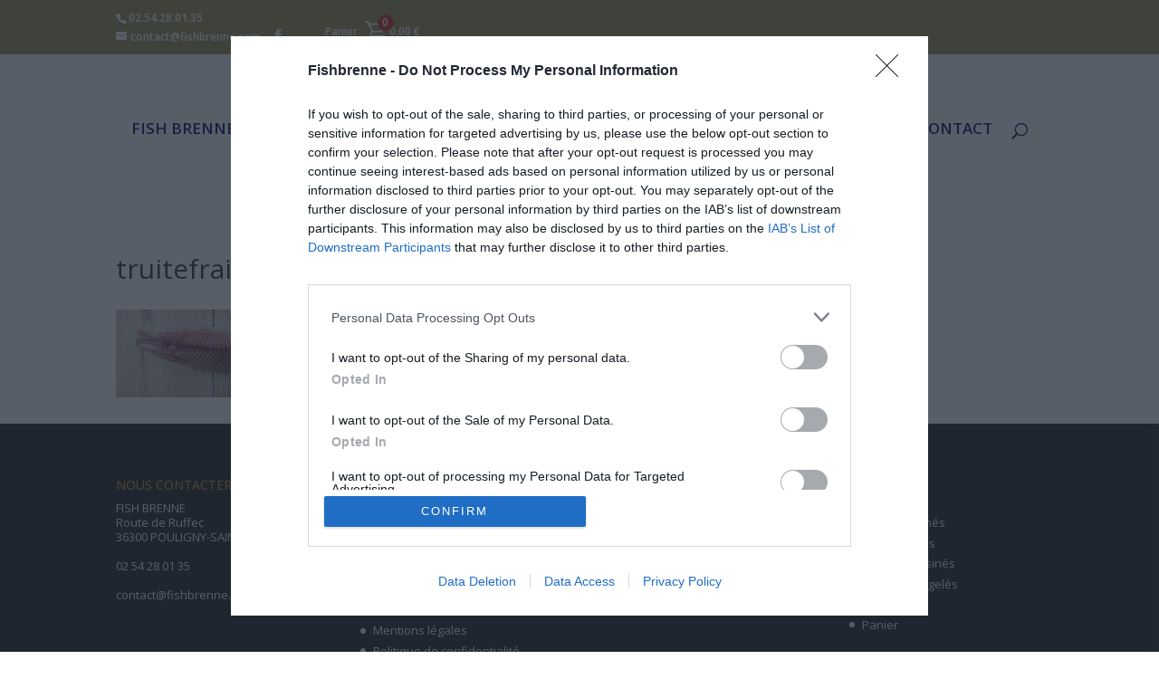

--- FILE ---
content_type: text/html; charset=UTF-8
request_url: https://fishbrenne.fr/fishbrenne/truitefrais3/
body_size: 19729
content:
<!DOCTYPE html><html
lang=fr-FR><head><meta
charset="UTF-8"><meta
http-equiv="X-UA-Compatible" content="IE=edge"><link
rel=pingback href=https://fishbrenne.fr/xmlrpc.php> <script>document.documentElement.className = 'js';</script> <script>(function(w,d,s,l,i){w[l]=w[l]||[];w[l].push({'gtm.start':
                new Date().getTime(),event:'gtm.js'});var f=d.getElementsByTagName(s)[0],
            j=d.createElement(s),dl=l!='dataLayer'?'&l='+l:'';j.async=true;j.src=
            'https://www.googletagmanager.com/gtm.js?id='+i+dl;f.parentNode.insertBefore(j,f);
        })(window,document,'script','dataLayer','GTM-KBHGC5HX');</script> <meta
name='robots' content='index, follow, max-image-preview:large, max-snippet:-1, max-video-preview:-1'><style>img:is([sizes="auto" i], [sizes^="auto," i]) { contain-intrinsic-size: 3000px 1500px }</style> <script>let jqueryParams=[],jQuery=function(r){return jqueryParams=[...jqueryParams,r],jQuery},$=function(r){return jqueryParams=[...jqueryParams,r],$};window.jQuery=jQuery,window.$=jQuery;let customHeadScripts=!1;jQuery.fn=jQuery.prototype={},$.fn=jQuery.prototype={},jQuery.noConflict=function(r){if(window.jQuery)return jQuery=window.jQuery,$=window.jQuery,customHeadScripts=!0,jQuery.noConflict},jQuery.ready=function(r){jqueryParams=[...jqueryParams,r]},$.ready=function(r){jqueryParams=[...jqueryParams,r]},jQuery.load=function(r){jqueryParams=[...jqueryParams,r]},$.load=function(r){jqueryParams=[...jqueryParams,r]},jQuery.fn.ready=function(r){jqueryParams=[...jqueryParams,r]},$.fn.ready=function(r){jqueryParams=[...jqueryParams,r]};</script> <title>truitefrais3 - FISH Brenne</title><link
rel=canonical href=https://fishbrenne.fr/fishbrenne/truitefrais3/ ><meta
property="og:locale" content="fr_FR"><meta
property="og:type" content="article"><meta
property="og:title" content="truitefrais3 - FISH Brenne"><meta
property="og:url" content="https://fishbrenne.fr/fishbrenne/truitefrais3/"><meta
property="og:site_name" content="FISH Brenne"><meta
property="article:publisher" content="https://www.facebook.com/fish.brenne/"><meta
property="og:image" content="https://fishbrenne.fr/fishbrenne/truitefrais3"><meta
property="og:image:width" content="1520"><meta
property="og:image:height" content="491"><meta
property="og:image:type" content="image/jpeg"><meta
name="twitter:card" content="summary_large_image"> <script type=application/ld+json class=yoast-schema-graph>{"@context":"https://schema.org","@graph":[{"@type":"WebPage","@id":"https://fishbrenne.fr/fishbrenne/truitefrais3/","url":"https://fishbrenne.fr/fishbrenne/truitefrais3/","name":"truitefrais3 - FISH Brenne","isPartOf":{"@id":"https://fishbrenne.fr/#website"},"primaryImageOfPage":{"@id":"https://fishbrenne.fr/fishbrenne/truitefrais3/#primaryimage"},"image":{"@id":"https://fishbrenne.fr/fishbrenne/truitefrais3/#primaryimage"},"thumbnailUrl":"https://fishbrenne.fr/wp-content/uploads/truitefrais3.jpg","datePublished":"2016-06-30T09:42:04+00:00","breadcrumb":{"@id":"https://fishbrenne.fr/fishbrenne/truitefrais3/#breadcrumb"},"inLanguage":"fr-FR","potentialAction":[{"@type":"ReadAction","target":["https://fishbrenne.fr/fishbrenne/truitefrais3/"]}]},{"@type":"ImageObject","inLanguage":"fr-FR","@id":"https://fishbrenne.fr/fishbrenne/truitefrais3/#primaryimage","url":"https://fishbrenne.fr/wp-content/uploads/truitefrais3.jpg","contentUrl":"https://fishbrenne.fr/wp-content/uploads/truitefrais3.jpg","width":1520,"height":491},{"@type":"BreadcrumbList","@id":"https://fishbrenne.fr/fishbrenne/truitefrais3/#breadcrumb","itemListElement":[{"@type":"ListItem","position":1,"name":"Accueil","item":"https://fishbrenne.fr/"},{"@type":"ListItem","position":2,"name":"FISH BRENNE","item":"https://fishbrenne.fr/"},{"@type":"ListItem","position":3,"name":"truitefrais3"}]},{"@type":"WebSite","@id":"https://fishbrenne.fr/#website","url":"https://fishbrenne.fr/","name":"FISH Brenne","description":"Les fumés de Brenne","publisher":{"@id":"https://fishbrenne.fr/#organization"},"potentialAction":[{"@type":"SearchAction","target":{"@type":"EntryPoint","urlTemplate":"https://fishbrenne.fr/?s={search_term_string}"},"query-input":{"@type":"PropertyValueSpecification","valueRequired":true,"valueName":"search_term_string"}}],"inLanguage":"fr-FR"},{"@type":"Organization","@id":"https://fishbrenne.fr/#organization","name":"FISH BRENNE","url":"https://fishbrenne.fr/","logo":{"@type":"ImageObject","inLanguage":"fr-FR","@id":"https://fishbrenne.fr/#/schema/logo/image/","url":"https://fishbrenne.fr/wp-content/uploads/fish_brenne-web.jpg","contentUrl":"https://fishbrenne.fr/wp-content/uploads/fish_brenne-web.jpg","width":595,"height":595,"caption":"FISH BRENNE"},"image":{"@id":"https://fishbrenne.fr/#/schema/logo/image/"},"sameAs":["https://www.facebook.com/fish.brenne/"]}]}</script> <link
rel=dns-prefetch href=//js.retainful.com><link
rel=dns-prefetch href=//fonts.googleapis.com><link
rel=alternate type=application/rss+xml title="FISH Brenne &raquo; Flux" href=https://fishbrenne.fr/feed/ ><link
rel=alternate type=application/rss+xml title="FISH Brenne &raquo; Flux des commentaires" href=https://fishbrenne.fr/comments/feed/ ><meta
content="Divi Enfant - DiviKit v." name="generator"><link
rel=stylesheet href=https://fishbrenne.fr/wp-content/cache/minify/a5ff7.css media=all><style id=wp-block-library-theme-inline-css>.wp-block-audio :where(figcaption){color:#555;font-size:13px;text-align:center}.is-dark-theme .wp-block-audio :where(figcaption){color:#ffffffa6}.wp-block-audio{margin:0 0 1em}.wp-block-code{border:1px solid #ccc;border-radius:4px;font-family:Menlo,Consolas,monaco,monospace;padding:.8em 1em}.wp-block-embed :where(figcaption){color:#555;font-size:13px;text-align:center}.is-dark-theme .wp-block-embed :where(figcaption){color:#ffffffa6}.wp-block-embed{margin:0 0 1em}.blocks-gallery-caption{color:#555;font-size:13px;text-align:center}.is-dark-theme .blocks-gallery-caption{color:#ffffffa6}:root :where(.wp-block-image figcaption){color:#555;font-size:13px;text-align:center}.is-dark-theme :root :where(.wp-block-image figcaption){color:#ffffffa6}.wp-block-image{margin:0 0 1em}.wp-block-pullquote{border-bottom:4px solid;border-top:4px solid;color:currentColor;margin-bottom:1.75em}.wp-block-pullquote cite,.wp-block-pullquote footer,.wp-block-pullquote__citation{color:currentColor;font-size:.8125em;font-style:normal;text-transform:uppercase}.wp-block-quote{border-left:.25em solid;margin:0 0 1.75em;padding-left:1em}.wp-block-quote cite,.wp-block-quote footer{color:currentColor;font-size:.8125em;font-style:normal;position:relative}.wp-block-quote:where(.has-text-align-right){border-left:none;border-right:.25em solid;padding-left:0;padding-right:1em}.wp-block-quote:where(.has-text-align-center){border:none;padding-left:0}.wp-block-quote.is-large,.wp-block-quote.is-style-large,.wp-block-quote:where(.is-style-plain){border:none}.wp-block-search .wp-block-search__label{font-weight:700}.wp-block-search__button{border:1px solid #ccc;padding:.375em .625em}:where(.wp-block-group.has-background){padding:1.25em 2.375em}.wp-block-separator.has-css-opacity{opacity:.4}.wp-block-separator{border:none;border-bottom:2px solid;margin-left:auto;margin-right:auto}.wp-block-separator.has-alpha-channel-opacity{opacity:1}.wp-block-separator:not(.is-style-wide):not(.is-style-dots){width:100px}.wp-block-separator.has-background:not(.is-style-dots){border-bottom:none;height:1px}.wp-block-separator.has-background:not(.is-style-wide):not(.is-style-dots){height:2px}.wp-block-table{margin:0 0 1em}.wp-block-table td,.wp-block-table th{word-break:normal}.wp-block-table :where(figcaption){color:#555;font-size:13px;text-align:center}.is-dark-theme .wp-block-table :where(figcaption){color:#ffffffa6}.wp-block-video :where(figcaption){color:#555;font-size:13px;text-align:center}.is-dark-theme .wp-block-video :where(figcaption){color:#ffffffa6}.wp-block-video{margin:0 0 1em}:root :where(.wp-block-template-part.has-background){margin-bottom:0;margin-top:0;padding:1.25em 2.375em}</style><style id=global-styles-inline-css>/*<![CDATA[*/:root{--wp--preset--aspect-ratio--square: 1;--wp--preset--aspect-ratio--4-3: 4/3;--wp--preset--aspect-ratio--3-4: 3/4;--wp--preset--aspect-ratio--3-2: 3/2;--wp--preset--aspect-ratio--2-3: 2/3;--wp--preset--aspect-ratio--16-9: 16/9;--wp--preset--aspect-ratio--9-16: 9/16;--wp--preset--color--black: #000000;--wp--preset--color--cyan-bluish-gray: #abb8c3;--wp--preset--color--white: #ffffff;--wp--preset--color--pale-pink: #f78da7;--wp--preset--color--vivid-red: #cf2e2e;--wp--preset--color--luminous-vivid-orange: #ff6900;--wp--preset--color--luminous-vivid-amber: #fcb900;--wp--preset--color--light-green-cyan: #7bdcb5;--wp--preset--color--vivid-green-cyan: #00d084;--wp--preset--color--pale-cyan-blue: #8ed1fc;--wp--preset--color--vivid-cyan-blue: #0693e3;--wp--preset--color--vivid-purple: #9b51e0;--wp--preset--gradient--vivid-cyan-blue-to-vivid-purple: linear-gradient(135deg,rgba(6,147,227,1) 0%,rgb(155,81,224) 100%);--wp--preset--gradient--light-green-cyan-to-vivid-green-cyan: linear-gradient(135deg,rgb(122,220,180) 0%,rgb(0,208,130) 100%);--wp--preset--gradient--luminous-vivid-amber-to-luminous-vivid-orange: linear-gradient(135deg,rgba(252,185,0,1) 0%,rgba(255,105,0,1) 100%);--wp--preset--gradient--luminous-vivid-orange-to-vivid-red: linear-gradient(135deg,rgba(255,105,0,1) 0%,rgb(207,46,46) 100%);--wp--preset--gradient--very-light-gray-to-cyan-bluish-gray: linear-gradient(135deg,rgb(238,238,238) 0%,rgb(169,184,195) 100%);--wp--preset--gradient--cool-to-warm-spectrum: linear-gradient(135deg,rgb(74,234,220) 0%,rgb(151,120,209) 20%,rgb(207,42,186) 40%,rgb(238,44,130) 60%,rgb(251,105,98) 80%,rgb(254,248,76) 100%);--wp--preset--gradient--blush-light-purple: linear-gradient(135deg,rgb(255,206,236) 0%,rgb(152,150,240) 100%);--wp--preset--gradient--blush-bordeaux: linear-gradient(135deg,rgb(254,205,165) 0%,rgb(254,45,45) 50%,rgb(107,0,62) 100%);--wp--preset--gradient--luminous-dusk: linear-gradient(135deg,rgb(255,203,112) 0%,rgb(199,81,192) 50%,rgb(65,88,208) 100%);--wp--preset--gradient--pale-ocean: linear-gradient(135deg,rgb(255,245,203) 0%,rgb(182,227,212) 50%,rgb(51,167,181) 100%);--wp--preset--gradient--electric-grass: linear-gradient(135deg,rgb(202,248,128) 0%,rgb(113,206,126) 100%);--wp--preset--gradient--midnight: linear-gradient(135deg,rgb(2,3,129) 0%,rgb(40,116,252) 100%);--wp--preset--font-size--small: 13px;--wp--preset--font-size--medium: 20px;--wp--preset--font-size--large: 36px;--wp--preset--font-size--x-large: 42px;--wp--preset--spacing--20: 0.44rem;--wp--preset--spacing--30: 0.67rem;--wp--preset--spacing--40: 1rem;--wp--preset--spacing--50: 1.5rem;--wp--preset--spacing--60: 2.25rem;--wp--preset--spacing--70: 3.38rem;--wp--preset--spacing--80: 5.06rem;--wp--preset--shadow--natural: 6px 6px 9px rgba(0, 0, 0, 0.2);--wp--preset--shadow--deep: 12px 12px 50px rgba(0, 0, 0, 0.4);--wp--preset--shadow--sharp: 6px 6px 0px rgba(0, 0, 0, 0.2);--wp--preset--shadow--outlined: 6px 6px 0px -3px rgba(255, 255, 255, 1), 6px 6px rgba(0, 0, 0, 1);--wp--preset--shadow--crisp: 6px 6px 0px rgba(0, 0, 0, 1);}:root { --wp--style--global--content-size: 823px;--wp--style--global--wide-size: 1080px; }:where(body) { margin: 0; }.wp-site-blocks > .alignleft { float: left; margin-right: 2em; }.wp-site-blocks > .alignright { float: right; margin-left: 2em; }.wp-site-blocks > .aligncenter { justify-content: center; margin-left: auto; margin-right: auto; }:where(.is-layout-flex){gap: 0.5em;}:where(.is-layout-grid){gap: 0.5em;}.is-layout-flow > .alignleft{float: left;margin-inline-start: 0;margin-inline-end: 2em;}.is-layout-flow > .alignright{float: right;margin-inline-start: 2em;margin-inline-end: 0;}.is-layout-flow > .aligncenter{margin-left: auto !important;margin-right: auto !important;}.is-layout-constrained > .alignleft{float: left;margin-inline-start: 0;margin-inline-end: 2em;}.is-layout-constrained > .alignright{float: right;margin-inline-start: 2em;margin-inline-end: 0;}.is-layout-constrained > .aligncenter{margin-left: auto !important;margin-right: auto !important;}.is-layout-constrained > :where(:not(.alignleft):not(.alignright):not(.alignfull)){max-width: var(--wp--style--global--content-size);margin-left: auto !important;margin-right: auto !important;}.is-layout-constrained > .alignwide{max-width: var(--wp--style--global--wide-size);}body .is-layout-flex{display: flex;}.is-layout-flex{flex-wrap: wrap;align-items: center;}.is-layout-flex > :is(*, div){margin: 0;}body .is-layout-grid{display: grid;}.is-layout-grid > :is(*, div){margin: 0;}body{padding-top: 0px;padding-right: 0px;padding-bottom: 0px;padding-left: 0px;}a:where(:not(.wp-element-button)){text-decoration: underline;}:root :where(.wp-element-button, .wp-block-button__link){background-color: #32373c;border-width: 0;color: #fff;font-family: inherit;font-size: inherit;line-height: inherit;padding: calc(0.667em + 2px) calc(1.333em + 2px);text-decoration: none;}.has-black-color{color: var(--wp--preset--color--black) !important;}.has-cyan-bluish-gray-color{color: var(--wp--preset--color--cyan-bluish-gray) !important;}.has-white-color{color: var(--wp--preset--color--white) !important;}.has-pale-pink-color{color: var(--wp--preset--color--pale-pink) !important;}.has-vivid-red-color{color: var(--wp--preset--color--vivid-red) !important;}.has-luminous-vivid-orange-color{color: var(--wp--preset--color--luminous-vivid-orange) !important;}.has-luminous-vivid-amber-color{color: var(--wp--preset--color--luminous-vivid-amber) !important;}.has-light-green-cyan-color{color: var(--wp--preset--color--light-green-cyan) !important;}.has-vivid-green-cyan-color{color: var(--wp--preset--color--vivid-green-cyan) !important;}.has-pale-cyan-blue-color{color: var(--wp--preset--color--pale-cyan-blue) !important;}.has-vivid-cyan-blue-color{color: var(--wp--preset--color--vivid-cyan-blue) !important;}.has-vivid-purple-color{color: var(--wp--preset--color--vivid-purple) !important;}.has-black-background-color{background-color: var(--wp--preset--color--black) !important;}.has-cyan-bluish-gray-background-color{background-color: var(--wp--preset--color--cyan-bluish-gray) !important;}.has-white-background-color{background-color: var(--wp--preset--color--white) !important;}.has-pale-pink-background-color{background-color: var(--wp--preset--color--pale-pink) !important;}.has-vivid-red-background-color{background-color: var(--wp--preset--color--vivid-red) !important;}.has-luminous-vivid-orange-background-color{background-color: var(--wp--preset--color--luminous-vivid-orange) !important;}.has-luminous-vivid-amber-background-color{background-color: var(--wp--preset--color--luminous-vivid-amber) !important;}.has-light-green-cyan-background-color{background-color: var(--wp--preset--color--light-green-cyan) !important;}.has-vivid-green-cyan-background-color{background-color: var(--wp--preset--color--vivid-green-cyan) !important;}.has-pale-cyan-blue-background-color{background-color: var(--wp--preset--color--pale-cyan-blue) !important;}.has-vivid-cyan-blue-background-color{background-color: var(--wp--preset--color--vivid-cyan-blue) !important;}.has-vivid-purple-background-color{background-color: var(--wp--preset--color--vivid-purple) !important;}.has-black-border-color{border-color: var(--wp--preset--color--black) !important;}.has-cyan-bluish-gray-border-color{border-color: var(--wp--preset--color--cyan-bluish-gray) !important;}.has-white-border-color{border-color: var(--wp--preset--color--white) !important;}.has-pale-pink-border-color{border-color: var(--wp--preset--color--pale-pink) !important;}.has-vivid-red-border-color{border-color: var(--wp--preset--color--vivid-red) !important;}.has-luminous-vivid-orange-border-color{border-color: var(--wp--preset--color--luminous-vivid-orange) !important;}.has-luminous-vivid-amber-border-color{border-color: var(--wp--preset--color--luminous-vivid-amber) !important;}.has-light-green-cyan-border-color{border-color: var(--wp--preset--color--light-green-cyan) !important;}.has-vivid-green-cyan-border-color{border-color: var(--wp--preset--color--vivid-green-cyan) !important;}.has-pale-cyan-blue-border-color{border-color: var(--wp--preset--color--pale-cyan-blue) !important;}.has-vivid-cyan-blue-border-color{border-color: var(--wp--preset--color--vivid-cyan-blue) !important;}.has-vivid-purple-border-color{border-color: var(--wp--preset--color--vivid-purple) !important;}.has-vivid-cyan-blue-to-vivid-purple-gradient-background{background: var(--wp--preset--gradient--vivid-cyan-blue-to-vivid-purple) !important;}.has-light-green-cyan-to-vivid-green-cyan-gradient-background{background: var(--wp--preset--gradient--light-green-cyan-to-vivid-green-cyan) !important;}.has-luminous-vivid-amber-to-luminous-vivid-orange-gradient-background{background: var(--wp--preset--gradient--luminous-vivid-amber-to-luminous-vivid-orange) !important;}.has-luminous-vivid-orange-to-vivid-red-gradient-background{background: var(--wp--preset--gradient--luminous-vivid-orange-to-vivid-red) !important;}.has-very-light-gray-to-cyan-bluish-gray-gradient-background{background: var(--wp--preset--gradient--very-light-gray-to-cyan-bluish-gray) !important;}.has-cool-to-warm-spectrum-gradient-background{background: var(--wp--preset--gradient--cool-to-warm-spectrum) !important;}.has-blush-light-purple-gradient-background{background: var(--wp--preset--gradient--blush-light-purple) !important;}.has-blush-bordeaux-gradient-background{background: var(--wp--preset--gradient--blush-bordeaux) !important;}.has-luminous-dusk-gradient-background{background: var(--wp--preset--gradient--luminous-dusk) !important;}.has-pale-ocean-gradient-background{background: var(--wp--preset--gradient--pale-ocean) !important;}.has-electric-grass-gradient-background{background: var(--wp--preset--gradient--electric-grass) !important;}.has-midnight-gradient-background{background: var(--wp--preset--gradient--midnight) !important;}.has-small-font-size{font-size: var(--wp--preset--font-size--small) !important;}.has-medium-font-size{font-size: var(--wp--preset--font-size--medium) !important;}.has-large-font-size{font-size: var(--wp--preset--font-size--large) !important;}.has-x-large-font-size{font-size: var(--wp--preset--font-size--x-large) !important;}
:where(.wp-block-post-template.is-layout-flex){gap: 1.25em;}:where(.wp-block-post-template.is-layout-grid){gap: 1.25em;}
:where(.wp-block-columns.is-layout-flex){gap: 2em;}:where(.wp-block-columns.is-layout-grid){gap: 2em;}
:root :where(.wp-block-pullquote){font-size: 1.5em;line-height: 1.6;}/*]]>*/</style><link
rel=stylesheet href=https://fishbrenne.fr/wp-content/cache/minify/3095f.css media=all><style id=woocommerce-inline-inline-css>.woocommerce form .form-row .required { visibility: visible; }</style><link
rel=stylesheet href=https://fishbrenne.fr/wp-content/cache/minify/7c928.css media=all><link
rel=stylesheet id=et-divi-open-sans-css href='https://fonts.googleapis.com/css?family=Open+Sans:300italic,400italic,600italic,700italic,800italic,400,300,600,700,800&#038;subset=cyrillic,cyrillic-ext,greek,greek-ext,hebrew,latin,latin-ext,vietnamese&#038;display=swap' type=text/css media=all><style id=divi-style-parent-inline-inline-css>/*<![CDATA[*//*!
Theme Name: Divi
Theme URI: http://www.elegantthemes.com/gallery/divi/
Version: 4.22.2
Description: Smart. Flexible. Beautiful. Divi is the most powerful theme in our collection.
Author: Elegant Themes
Author URI: http://www.elegantthemes.com
License: GNU General Public License v2
License URI: http://www.gnu.org/licenses/gpl-2.0.html
*/

a,abbr,acronym,address,applet,b,big,blockquote,body,center,cite,code,dd,del,dfn,div,dl,dt,em,fieldset,font,form,h1,h2,h3,h4,h5,h6,html,i,iframe,img,ins,kbd,label,legend,li,object,ol,p,pre,q,s,samp,small,span,strike,strong,sub,sup,tt,u,ul,var{margin:0;padding:0;border:0;outline:0;font-size:100%;-ms-text-size-adjust:100%;-webkit-text-size-adjust:100%;vertical-align:baseline;background:transparent}body{line-height:1}ol,ul{list-style:none}blockquote,q{quotes:none}blockquote:after,blockquote:before,q:after,q:before{content:"";content:none}blockquote{margin:20px 0 30px;border-left:5px solid;padding-left:20px}:focus{outline:0}del{text-decoration:line-through}pre{overflow:auto;padding:10px}figure{margin:0}table{border-collapse:collapse;border-spacing:0}article,aside,footer,header,hgroup,nav,section{display:block}body{font-family:Open Sans,Arial,sans-serif;font-size:14px;color:#666;background-color:#fff;line-height:1.7em;font-weight:500;-webkit-font-smoothing:antialiased;-moz-osx-font-smoothing:grayscale}body.page-template-page-template-blank-php #page-container{padding-top:0!important}body.et_cover_background{background-size:cover!important;background-position:top!important;background-repeat:no-repeat!important;background-attachment:fixed}a{color:#2ea3f2}a,a:hover{text-decoration:none}p{padding-bottom:1em}p:not(.has-background):last-of-type{padding-bottom:0}p.et_normal_padding{padding-bottom:1em}strong{font-weight:700}cite,em,i{font-style:italic}code,pre{font-family:Courier New,monospace;margin-bottom:10px}ins{text-decoration:none}sub,sup{height:0;line-height:1;position:relative;vertical-align:baseline}sup{bottom:.8em}sub{top:.3em}dl{margin:0 0 1.5em}dl dt{font-weight:700}dd{margin-left:1.5em}blockquote p{padding-bottom:0}embed,iframe,object,video{max-width:100%}h1,h2,h3,h4,h5,h6{color:#333;padding-bottom:10px;line-height:1em;font-weight:500}h1 a,h2 a,h3 a,h4 a,h5 a,h6 a{color:inherit}h1{font-size:30px}h2{font-size:26px}h3{font-size:22px}h4{font-size:18px}h5{font-size:16px}h6{font-size:14px}input{-webkit-appearance:none}input[type=checkbox]{-webkit-appearance:checkbox}input[type=radio]{-webkit-appearance:radio}input.text,input.title,input[type=email],input[type=password],input[type=tel],input[type=text],select,textarea{background-color:#fff;border:1px solid #bbb;padding:2px;color:#4e4e4e}input.text:focus,input.title:focus,input[type=text]:focus,select:focus,textarea:focus{border-color:#2d3940;color:#3e3e3e}input.text,input.title,input[type=text],select,textarea{margin:0}textarea{padding:4px}button,input,select,textarea{font-family:inherit}img{max-width:100%;height:auto}.clear{clear:both}br.clear{margin:0;padding:0}.pagination{clear:both}#et_search_icon:hover,.et-social-icon a:hover,.et_password_protected_form .et_submit_button,.form-submit .et_pb_buttontton.alt.disabled,.nav-single a,.posted_in a{color:#2ea3f2}.et-search-form,blockquote{border-color:#2ea3f2}#main-content{background-color:#fff}.container{width:80%;max-width:1080px;margin:auto;position:relative}body:not(.et-tb) #main-content .container,body:not(.et-tb-has-header) #main-content .container{padding-top:58px}.et_full_width_page #main-content .container:before{display:none}.main_title{margin-bottom:20px}.et_password_protected_form .et_submit_button:hover,.form-submit .et_pb_button:hover{background:rgba(0,0,0,.05)}.et_button_icon_visible .et_pb_button{padding-right:2em;padding-left:.7em}.et_button_icon_visible .et_pb_button:after{opacity:1;margin-left:0}.et_button_left .et_pb_button:hover:after{left:.15em}.et_button_left .et_pb_button:after{margin-left:0;left:1em}.et_button_icon_visible.et_button_left .et_pb_button,.et_button_left .et_pb_button:hover,.et_button_left .et_pb_module .et_pb_button:hover{padding-left:2em;padding-right:.7em}.et_button_icon_visible.et_button_left .et_pb_button:after,.et_button_left .et_pb_button:hover:after{left:.15em}.et_password_protected_form .et_submit_button:hover,.form-submit .et_pb_button:hover{padding:.3em 1em}.et_button_no_icon .et_pb_button:after{display:none}.et_button_no_icon.et_button_icon_visible.et_button_left .et_pb_button,.et_button_no_icon.et_button_left .et_pb_button:hover,.et_button_no_icon .et_pb_button,.et_button_no_icon .et_pb_button:hover{padding:.3em 1em!important}.et_button_custom_icon .et_pb_button:after{line-height:1.7em}.et_button_custom_icon.et_button_icon_visible .et_pb_button:after,.et_button_custom_icon .et_pb_button:hover:after{margin-left:.3em}#left-area .post_format-post-format-gallery .wp-block-gallery:first-of-type{padding:0;margin-bottom:-16px}.entry-content table:not(.variations){border:1px solid #eee;margin:0 0 15px;text-align:left;width:100%}.entry-content thead th,.entry-content tr th{color:#555;font-weight:700;padding:9px 24px}.entry-content tr td{border-top:1px solid #eee;padding:6px 24px}#left-area ul,.entry-content ul,.et-l--body ul,.et-l--footer ul,.et-l--header ul{list-style-type:disc;padding:0 0 23px 1em;line-height:26px}#left-area ol,.entry-content ol,.et-l--body ol,.et-l--footer ol,.et-l--header ol{list-style-type:decimal;list-style-position:inside;padding:0 0 23px;line-height:26px}#left-area ul li ul,.entry-content ul li ol{padding:2px 0 2px 20px}#left-area ol li ul,.entry-content ol li ol,.et-l--body ol li ol,.et-l--footer ol li ol,.et-l--header ol li ol{padding:2px 0 2px 35px}#left-area ul.wp-block-gallery{display:-webkit-box;display:-ms-flexbox;display:flex;-ms-flex-wrap:wrap;flex-wrap:wrap;list-style-type:none;padding:0}#left-area ul.products{padding:0!important;line-height:1.7!important;list-style:none!important}.gallery-item a{display:block}.gallery-caption,.gallery-item a{width:90%}#wpadminbar{z-index:100001}#left-area .post-meta{font-size:14px;padding-bottom:15px}#left-area .post-meta a{text-decoration:none;color:#666}#left-area .et_featured_image{padding-bottom:7px}.single .post{padding-bottom:25px}body.single .et_audio_content{margin-bottom:-6px}.nav-single a{text-decoration:none;color:#2ea3f2;font-size:14px;font-weight:400}.nav-previous{float:left}.nav-next{float:right}.et_password_protected_form p input{background-color:#eee;border:none!important;width:100%!important;border-radius:0!important;font-size:14px;color:#999!important;padding:16px!important;-webkit-box-sizing:border-box;box-sizing:border-box}.et_password_protected_form label{display:none}.et_password_protected_form .et_submit_button{font-family:inherit;display:block;float:right;margin:8px auto 0;cursor:pointer}.post-password-required p.nocomments.container{max-width:100%}.post-password-required p.nocomments.container:before{display:none}.aligncenter,div.post .new-post .aligncenter{display:block;margin-left:auto;margin-right:auto}.wp-caption{border:1px solid #ddd;text-align:center;background-color:#f3f3f3;margin-bottom:10px;max-width:96%;padding:8px}.wp-caption.alignleft{margin:0 30px 20px 0}.wp-caption.alignright{margin:0 0 20px 30px}.wp-caption img{margin:0;padding:0;border:0}.wp-caption p.wp-caption-text{font-size:12px;padding:0 4px 5px;margin:0}.alignright{float:right}.alignleft{float:left}img.alignleft{display:inline;float:left;margin-right:15px}img.alignright{display:inline;float:right;margin-left:15px}.page.et_pb_pagebuilder_layout #main-content{background-color:transparent}body #main-content .et_builder_inner_content>h1,body #main-content .et_builder_inner_content>h2,body #main-content .et_builder_inner_content>h3,body #main-content .et_builder_inner_content>h4,body #main-content .et_builder_inner_content>h5,body #main-content .et_builder_inner_content>h6{line-height:1.4em}body #main-content .et_builder_inner_content>p{line-height:1.7em}.wp-block-pullquote{margin:20px 0 30px}.wp-block-pullquote.has-background blockquote{border-left:none}.wp-block-group.has-background{padding:1.5em 1.5em .5em}@media (min-width:981px){#left-area{width:79.125%;padding-bottom:23px}#main-content .container:before{content:"";position:absolute;top:0;height:100%;width:1px;background-color:#e2e2e2}.et_full_width_page #left-area,.et_no_sidebar #left-area{float:none;width:100%!important}.et_full_width_page #left-area{padding-bottom:0}.et_no_sidebar #main-content .container:before{display:none}}@media (max-width:980px){#page-container{padding-top:80px}.et-tb #page-container,.et-tb-has-header #page-container{padding-top:0!important}#left-area,#sidebar{width:100%!important}#main-content .container:before{display:none!important}.et_full_width_page .et_gallery_item:nth-child(4n+1){clear:none}}@media print{#page-container{padding-top:0!important}}#wp-admin-bar-et-use-visual-builder a:before{font-family:ETmodules!important;content:"\e625";font-size:30px!important;width:28px;margin-top:-3px;color:#974df3!important}#wp-admin-bar-et-use-visual-builder:hover a:before{color:#fff!important}#wp-admin-bar-et-use-visual-builder:hover a,#wp-admin-bar-et-use-visual-builder a:hover{transition:background-color .5s ease;-webkit-transition:background-color .5s ease;-moz-transition:background-color .5s ease;background-color:#7e3bd0!important;color:#fff!important}* html .clearfix,:first-child+html .clearfix{zoom:1}.iphone .et_pb_section_video_bg video::-webkit-media-controls-start-playback-button{display:none!important;-webkit-appearance:none}.et_mobile_device .et_pb_section_parallax .et_pb_parallax_css{background-attachment:scroll}.et-social-facebook a.icon:before{content:"\e093"}.et-social-twitter a.icon:before{content:"\e094"}.et-social-google-plus a.icon:before{content:"\e096"}.et-social-instagram a.icon:before{content:"\e09a"}.et-social-rss a.icon:before{content:"\e09e"}.ai1ec-single-event:after{content:" ";display:table;clear:both}.evcal_event_details .evcal_evdata_cell .eventon_details_shading_bot.eventon_details_shading_bot{z-index:3}.wp-block-divi-layout{margin-bottom:1em}*{-webkit-box-sizing:border-box;box-sizing:border-box}#et-info-email:before,#et-info-phone:before,#et_search_icon:before,.comment-reply-link:after,.et-cart-info span:before,.et-pb-arrow-next:before,.et-pb-arrow-prev:before,.et-social-icon a:before,.et_audio_container .mejs-playpause-button button:before,.et_audio_container .mejs-volume-button button:before,.et_overlay:before,.et_password_protected_form .et_submit_button:after,.et_pb_button:after,.et_pb_contact_reset:after,.et_pb_contact_submit:after,.et_pb_font_icon:before,.et_pb_newsletter_button:after,.et_pb_pricing_table_button:after,.et_pb_promo_button:after,.et_pb_testimonial:before,.et_pb_toggle_title:before,.form-submit .et_pb_button:after,.mobile_menu_bar:before,a.et_pb_more_button:after{font-family:ETmodules!important;speak:none;font-style:normal;font-weight:400;-webkit-font-feature-settings:normal;font-feature-settings:normal;font-variant:normal;text-transform:none;line-height:1;-webkit-font-smoothing:antialiased;-moz-osx-font-smoothing:grayscale;text-shadow:0 0;direction:ltr}.et-pb-icon,.et_pb_custom_button_icon.et_pb_button:after,.et_pb_login .et_pb_custom_button_icon.et_pb_button:after,.et_pb_woo_custom_button_icon .button.et_pb_custom_button_icon.et_pb_button:after,.et_pb_woo_custom_button_icon .button.et_pb_custom_button_icon.et_pb_button:hover:after{content:attr(data-icon)}.et-pb-icon{font-family:ETmodules;speak:none;font-weight:400;-webkit-font-feature-settings:normal;font-feature-settings:normal;font-variant:normal;text-transform:none;line-height:1;-webkit-font-smoothing:antialiased;font-size:96px;font-style:normal;display:inline-block;-webkit-box-sizing:border-box;box-sizing:border-box;direction:ltr}#et-ajax-saving{display:none;-webkit-transition:background .3s,-webkit-box-shadow .3s;transition:background .3s,-webkit-box-shadow .3s;transition:background .3s,box-shadow .3s;transition:background .3s,box-shadow .3s,-webkit-box-shadow .3s;-webkit-box-shadow:rgba(0,139,219,.247059) 0 0 60px;box-shadow:0 0 60px rgba(0,139,219,.247059);position:fixed;top:50%;left:50%;width:50px;height:50px;background:#fff;border-radius:50px;margin:-25px 0 0 -25px;z-index:999999;text-align:center}#et-ajax-saving img{margin:9px}.et-safe-mode-indicator,.et-safe-mode-indicator:focus,.et-safe-mode-indicator:hover{-webkit-box-shadow:0 5px 10px rgba(41,196,169,.15);box-shadow:0 5px 10px rgba(41,196,169,.15);background:#29c4a9;color:#fff;font-size:14px;font-weight:600;padding:12px;line-height:16px;border-radius:3px;position:fixed;bottom:30px;right:30px;z-index:999999;text-decoration:none;font-family:Open Sans,sans-serif;-webkit-font-smoothing:antialiased;-moz-osx-font-smoothing:grayscale}.et_pb_button{font-size:20px;font-weight:500;padding:.3em 1em;line-height:1.7em!important;background-color:transparent;background-size:cover;background-position:50%;background-repeat:no-repeat;border:2px solid;border-radius:3px;-webkit-transition-duration:.2s;transition-duration:.2s;-webkit-transition-property:all!important;transition-property:all!important}.et_pb_button,.et_pb_button_inner{position:relative}.et_pb_button:hover,.et_pb_module .et_pb_button:hover{border:2px solid transparent;padding:.3em 2em .3em .7em}.et_pb_button:hover{background-color:hsla(0,0%,100%,.2)}.et_pb_bg_layout_light.et_pb_button:hover,.et_pb_bg_layout_light .et_pb_button:hover{background-color:rgba(0,0,0,.05)}.et_pb_button:after,.et_pb_button:before{font-size:32px;line-height:1em;content:"\35";opacity:0;position:absolute;margin-left:-1em;-webkit-transition:all .2s;transition:all .2s;text-transform:none;-webkit-font-feature-settings:"kern" off;font-feature-settings:"kern" off;font-variant:none;font-style:normal;font-weight:400;text-shadow:none}.et_pb_button.et_hover_enabled:hover:after,.et_pb_button.et_pb_hovered:hover:after{-webkit-transition:none!important;transition:none!important}.et_pb_button:before{display:none}.et_pb_button:hover:after{opacity:1;margin-left:0}.et_pb_column_1_3 h1,.et_pb_column_1_4 h1,.et_pb_column_1_5 h1,.et_pb_column_1_6 h1,.et_pb_column_2_5 h1{font-size:26px}.et_pb_column_1_3 h2,.et_pb_column_1_4 h2,.et_pb_column_1_5 h2,.et_pb_column_1_6 h2,.et_pb_column_2_5 h2{font-size:23px}.et_pb_column_1_3 h3,.et_pb_column_1_4 h3,.et_pb_column_1_5 h3,.et_pb_column_1_6 h3,.et_pb_column_2_5 h3{font-size:20px}.et_pb_column_1_3 h4,.et_pb_column_1_4 h4,.et_pb_column_1_5 h4,.et_pb_column_1_6 h4,.et_pb_column_2_5 h4{font-size:18px}.et_pb_column_1_3 h5,.et_pb_column_1_4 h5,.et_pb_column_1_5 h5,.et_pb_column_1_6 h5,.et_pb_column_2_5 h5{font-size:16px}.et_pb_column_1_3 h6,.et_pb_column_1_4 h6,.et_pb_column_1_5 h6,.et_pb_column_1_6 h6,.et_pb_column_2_5 h6{font-size:15px}.et_pb_bg_layout_dark,.et_pb_bg_layout_dark h1,.et_pb_bg_layout_dark h2,.et_pb_bg_layout_dark h3,.et_pb_bg_layout_dark h4,.et_pb_bg_layout_dark h5,.et_pb_bg_layout_dark h6{color:#fff!important}.et_pb_module.et_pb_text_align_left{text-align:left}.et_pb_module.et_pb_text_align_center{text-align:center}.et_pb_module.et_pb_text_align_right{text-align:right}.et_pb_module.et_pb_text_align_justified{text-align:justify}.clearfix:after{visibility:hidden;display:block;font-size:0;content:" ";clear:both;height:0}.et_pb_bg_layout_light .et_pb_more_button{color:#2ea3f2}.et_builder_inner_content{position:relative;z-index:1}header .et_builder_inner_content{z-index:2}.et_pb_css_mix_blend_mode_passthrough{mix-blend-mode:unset!important}.et_pb_image_container{margin:-20px -20px 29px}.et_pb_module_inner{position:relative}.et_hover_enabled_preview{z-index:2}.et_hover_enabled:hover{position:relative;z-index:2}.et_pb_all_tabs,.et_pb_module,.et_pb_posts_nav a,.et_pb_tab,.et_pb_with_background{position:relative;background-size:cover;background-position:50%;background-repeat:no-repeat}.et_pb_background_mask,.et_pb_background_pattern{bottom:0;left:0;position:absolute;right:0;top:0}.et_pb_background_mask{background-size:calc(100% + 2px) calc(100% + 2px);background-repeat:no-repeat;background-position:50%;overflow:hidden}.et_pb_background_pattern{background-position:0 0;background-repeat:repeat}.et_pb_with_border{position:relative;border:0 solid #333}.post-password-required .et_pb_row{padding:0;width:100%}.post-password-required .et_password_protected_form{min-height:0}body.et_pb_pagebuilder_layout.et_pb_show_title .post-password-required .et_password_protected_form h1,body:not(.et_pb_pagebuilder_layout) .post-password-required .et_password_protected_form h1{display:none}.et_pb_no_bg{padding:0!important}.et_overlay.et_pb_inline_icon:before,.et_pb_inline_icon:before{content:attr(data-icon)}.et_pb_more_button{color:inherit;text-shadow:none;text-decoration:none;display:inline-block;margin-top:20px}.et_parallax_bg_wrap{overflow:hidden;position:absolute;top:0;right:0;bottom:0;left:0}.et_parallax_bg{background-repeat:no-repeat;background-position:top;background-size:cover;position:absolute;bottom:0;left:0;width:100%;height:100%;display:block}.et_parallax_bg.et_parallax_bg__hover,.et_parallax_bg.et_parallax_bg_phone,.et_parallax_bg.et_parallax_bg_tablet,.et_parallax_gradient.et_parallax_gradient__hover,.et_parallax_gradient.et_parallax_gradient_phone,.et_parallax_gradient.et_parallax_gradient_tablet,.et_pb_section_parallax_hover:hover .et_parallax_bg:not(.et_parallax_bg__hover),.et_pb_section_parallax_hover:hover .et_parallax_gradient:not(.et_parallax_gradient__hover){display:none}.et_pb_section_parallax_hover:hover .et_parallax_bg.et_parallax_bg__hover,.et_pb_section_parallax_hover:hover .et_parallax_gradient.et_parallax_gradient__hover{display:block}.et_parallax_gradient{bottom:0;display:block;left:0;position:absolute;right:0;top:0}.et_pb_module.et_pb_section_parallax,.et_pb_posts_nav a.et_pb_section_parallax,.et_pb_tab.et_pb_section_parallax{position:relative}.et_pb_section_parallax .et_pb_parallax_css,.et_pb_slides .et_parallax_bg.et_pb_parallax_css{background-attachment:fixed}body.et-bfb .et_pb_section_parallax .et_pb_parallax_css,body.et-bfb .et_pb_slides .et_parallax_bg.et_pb_parallax_css{background-attachment:scroll;bottom:auto}.et_pb_section_parallax.et_pb_column .et_pb_module,.et_pb_section_parallax.et_pb_row .et_pb_column,.et_pb_section_parallax.et_pb_row .et_pb_module{z-index:9;position:relative}.et_pb_more_button:hover:after{opacity:1;margin-left:0}.et_pb_preload .et_pb_section_video_bg,.et_pb_preload>div{visibility:hidden}.et_pb_preload,.et_pb_section.et_pb_section_video.et_pb_preload{position:relative;background:#464646!important}.et_pb_preload:before{content:"";position:absolute;top:50%;left:50%;background:url(https://fishbrenne.fr/wp-content/themes/Divi/includes/builder/styles/images/preloader.gif) no-repeat;border-radius:32px;width:32px;height:32px;margin:-16px 0 0 -16px}.box-shadow-overlay{position:absolute;top:0;left:0;width:100%;height:100%;z-index:10;pointer-events:none}.et_pb_section>.box-shadow-overlay~.et_pb_row{z-index:11}body.safari .section_has_divider{will-change:transform}.et_pb_row>.box-shadow-overlay{z-index:8}.has-box-shadow-overlay{position:relative}.et_clickable{cursor:pointer}.screen-reader-text{border:0;clip:rect(1px,1px,1px,1px);-webkit-clip-path:inset(50%);clip-path:inset(50%);height:1px;margin:-1px;overflow:hidden;padding:0;position:absolute!important;width:1px;word-wrap:normal!important}.et_multi_view_hidden,.et_multi_view_hidden_image{display:none!important}@keyframes multi-view-image-fade{0%{opacity:0}10%{opacity:.1}20%{opacity:.2}30%{opacity:.3}40%{opacity:.4}50%{opacity:.5}60%{opacity:.6}70%{opacity:.7}80%{opacity:.8}90%{opacity:.9}to{opacity:1}}.et_multi_view_image__loading{visibility:hidden}.et_multi_view_image__loaded{-webkit-animation:multi-view-image-fade .5s;animation:multi-view-image-fade .5s}#et-pb-motion-effects-offset-tracker{visibility:hidden!important;opacity:0;position:absolute;top:0;left:0}.et-pb-before-scroll-animation{opacity:0}header.et-l.et-l--header:after{clear:both;display:block;content:""}.et_pb_module{-webkit-animation-timing-function:linear;animation-timing-function:linear;-webkit-animation-duration:.2s;animation-duration:.2s}@-webkit-keyframes fadeBottom{0%{opacity:0;-webkit-transform:translateY(10%);transform:translateY(10%)}to{opacity:1;-webkit-transform:translateY(0);transform:translateY(0)}}@keyframes fadeBottom{0%{opacity:0;-webkit-transform:translateY(10%);transform:translateY(10%)}to{opacity:1;-webkit-transform:translateY(0);transform:translateY(0)}}@-webkit-keyframes fadeLeft{0%{opacity:0;-webkit-transform:translateX(-10%);transform:translateX(-10%)}to{opacity:1;-webkit-transform:translateX(0);transform:translateX(0)}}@keyframes fadeLeft{0%{opacity:0;-webkit-transform:translateX(-10%);transform:translateX(-10%)}to{opacity:1;-webkit-transform:translateX(0);transform:translateX(0)}}@-webkit-keyframes fadeRight{0%{opacity:0;-webkit-transform:translateX(10%);transform:translateX(10%)}to{opacity:1;-webkit-transform:translateX(0);transform:translateX(0)}}@keyframes fadeRight{0%{opacity:0;-webkit-transform:translateX(10%);transform:translateX(10%)}to{opacity:1;-webkit-transform:translateX(0);transform:translateX(0)}}@-webkit-keyframes fadeTop{0%{opacity:0;-webkit-transform:translateY(-10%);transform:translateY(-10%)}to{opacity:1;-webkit-transform:translateX(0);transform:translateX(0)}}@keyframes fadeTop{0%{opacity:0;-webkit-transform:translateY(-10%);transform:translateY(-10%)}to{opacity:1;-webkit-transform:translateX(0);transform:translateX(0)}}@-webkit-keyframes fadeIn{0%{opacity:0}to{opacity:1}}@keyframes fadeIn{0%{opacity:0}to{opacity:1}}.et-waypoint:not(.et_pb_counters){opacity:0}@media (min-width:981px){.et_pb_section.et_section_specialty div.et_pb_row .et_pb_column .et_pb_column .et_pb_module.et-last-child,.et_pb_section.et_section_specialty div.et_pb_row .et_pb_column .et_pb_column .et_pb_module:last-child,.et_pb_section.et_section_specialty div.et_pb_row .et_pb_column .et_pb_row_inner .et_pb_column .et_pb_module.et-last-child,.et_pb_section.et_section_specialty div.et_pb_row .et_pb_column .et_pb_row_inner .et_pb_column .et_pb_module:last-child,.et_pb_section div.et_pb_row .et_pb_column .et_pb_module.et-last-child,.et_pb_section div.et_pb_row .et_pb_column .et_pb_module:last-child{margin-bottom:0}}@media (max-width:980px){.et_overlay.et_pb_inline_icon_tablet:before,.et_pb_inline_icon_tablet:before{content:attr(data-icon-tablet)}.et_parallax_bg.et_parallax_bg_tablet_exist,.et_parallax_gradient.et_parallax_gradient_tablet_exist{display:none}.et_parallax_bg.et_parallax_bg_tablet,.et_parallax_gradient.et_parallax_gradient_tablet{display:block}.et_pb_column .et_pb_module{margin-bottom:30px}.et_pb_row .et_pb_column .et_pb_module.et-last-child,.et_pb_row .et_pb_column .et_pb_module:last-child,.et_section_specialty .et_pb_row .et_pb_column .et_pb_module.et-last-child,.et_section_specialty .et_pb_row .et_pb_column .et_pb_module:last-child{margin-bottom:0}.et_pb_more_button{display:inline-block!important}.et_pb_bg_layout_light_tablet.et_pb_button,.et_pb_bg_layout_light_tablet.et_pb_module.et_pb_button,.et_pb_bg_layout_light_tablet .et_pb_more_button{color:#2ea3f2}.et_pb_bg_layout_light_tablet .et_pb_forgot_password a{color:#666}.et_pb_bg_layout_light_tablet h1,.et_pb_bg_layout_light_tablet h2,.et_pb_bg_layout_light_tablet h3,.et_pb_bg_layout_light_tablet h4,.et_pb_bg_layout_light_tablet h5,.et_pb_bg_layout_light_tablet h6{color:#333!important}.et_pb_module .et_pb_bg_layout_light_tablet.et_pb_button{color:#2ea3f2!important}.et_pb_bg_layout_light_tablet{color:#666!important}.et_pb_bg_layout_dark_tablet,.et_pb_bg_layout_dark_tablet h1,.et_pb_bg_layout_dark_tablet h2,.et_pb_bg_layout_dark_tablet h3,.et_pb_bg_layout_dark_tablet h4,.et_pb_bg_layout_dark_tablet h5,.et_pb_bg_layout_dark_tablet h6{color:#fff!important}.et_pb_bg_layout_dark_tablet.et_pb_button,.et_pb_bg_layout_dark_tablet.et_pb_module.et_pb_button,.et_pb_bg_layout_dark_tablet .et_pb_more_button{color:inherit}.et_pb_bg_layout_dark_tablet .et_pb_forgot_password a{color:#fff}.et_pb_module.et_pb_text_align_left-tablet{text-align:left}.et_pb_module.et_pb_text_align_center-tablet{text-align:center}.et_pb_module.et_pb_text_align_right-tablet{text-align:right}.et_pb_module.et_pb_text_align_justified-tablet{text-align:justify}}@media (max-width:767px){.et_pb_more_button{display:inline-block!important}.et_overlay.et_pb_inline_icon_phone:before,.et_pb_inline_icon_phone:before{content:attr(data-icon-phone)}.et_parallax_bg.et_parallax_bg_phone_exist,.et_parallax_gradient.et_parallax_gradient_phone_exist{display:none}.et_parallax_bg.et_parallax_bg_phone,.et_parallax_gradient.et_parallax_gradient_phone{display:block}.et-hide-mobile{display:none!important}.et_pb_bg_layout_light_phone.et_pb_button,.et_pb_bg_layout_light_phone.et_pb_module.et_pb_button,.et_pb_bg_layout_light_phone .et_pb_more_button{color:#2ea3f2}.et_pb_bg_layout_light_phone .et_pb_forgot_password a{color:#666}.et_pb_bg_layout_light_phone h1,.et_pb_bg_layout_light_phone h2,.et_pb_bg_layout_light_phone h3,.et_pb_bg_layout_light_phone h4,.et_pb_bg_layout_light_phone h5,.et_pb_bg_layout_light_phone h6{color:#333!important}.et_pb_module .et_pb_bg_layout_light_phone.et_pb_button{color:#2ea3f2!important}.et_pb_bg_layout_light_phone{color:#666!important}.et_pb_bg_layout_dark_phone,.et_pb_bg_layout_dark_phone h1,.et_pb_bg_layout_dark_phone h2,.et_pb_bg_layout_dark_phone h3,.et_pb_bg_layout_dark_phone h4,.et_pb_bg_layout_dark_phone h5,.et_pb_bg_layout_dark_phone h6{color:#fff!important}.et_pb_bg_layout_dark_phone.et_pb_button,.et_pb_bg_layout_dark_phone.et_pb_module.et_pb_button,.et_pb_bg_layout_dark_phone .et_pb_more_button{color:inherit}.et_pb_module .et_pb_bg_layout_dark_phone.et_pb_button{color:#fff!important}.et_pb_bg_layout_dark_phone .et_pb_forgot_password a{color:#fff}.et_pb_module.et_pb_text_align_left-phone{text-align:left}.et_pb_module.et_pb_text_align_center-phone{text-align:center}.et_pb_module.et_pb_text_align_right-phone{text-align:right}.et_pb_module.et_pb_text_align_justified-phone{text-align:justify}}@media (max-width:479px){a.et_pb_more_button{display:block}}@media (min-width:768px) and (max-width:980px){[data-et-multi-view-load-tablet-hidden=true]:not(.et_multi_view_swapped){display:none!important}}@media (max-width:767px){[data-et-multi-view-load-phone-hidden=true]:not(.et_multi_view_swapped){display:none!important}}.et_pb_menu.et_pb_menu--style-inline_centered_logo .et_pb_menu__menu nav ul{-webkit-box-pack:center;-ms-flex-pack:center;justify-content:center}@-webkit-keyframes multi-view-image-fade{0%{-webkit-transform:scale(1);transform:scale(1);opacity:1}50%{-webkit-transform:scale(1.01);transform:scale(1.01);opacity:1}to{-webkit-transform:scale(1);transform:scale(1);opacity:1}}/*]]>*/</style><link
rel=stylesheet href=https://fishbrenne.fr/wp-content/cache/minify/c8621.css media=all><style id=fkcart-style-inline-css>/*<![CDATA[*/:root {
			--fkcart-primary-bg-color: #120066;
			--fkcart-primary-font-color: #ffffff;
			--fkcart-primary-text-color: #24272d;
			--fkcart-secondary-text-color: #24272dbe;
			--fkcart-strike-through-price-text-color: #E15334;
			--fkcart-saving-text-price-color: #5BA238;
			--fkcart-coupon-text-price-color: #5BA238;
			--fkcart-accent-color: #120066;
			--fkcart-border-color: #eaeaec;
			--fkcart-error-color: #B00C0C;
			--fkcart-error-bg-color: #FFF0F0;
			--fkcart-reward-color: #f1b51e;
			
			--fkcart-progress-bar-icon-color: #353030;
			--fkcart-progress-bar-active-icon-color: #ffffff;
			--fkcart-progress-bar-bg-color-active-icon: #2DA815;
			--fkcart-progress-bar-active-color: #2DA815;
			
			--fkcart-bg-color: #ffffff;
			--fkcart-slider-desktop-width: 420px;
			--fkcart-slider-mobile-width: 100%;
			--fkcart-animation-duration: 0.4s;
			--fkcart-panel-color:#E6F1F7;
			--fkcart-color-black: #000000;
			--fkcart-success-color: #5BA238;
			--fkcart-success-bg-color: #EFF6EB;
			--fkcart-toggle-bg-color: #ffffff;
			--fkcart-toggle-icon-color: #353030;
			--fkcart-toggle-count-bg-color: #cf2e2e;
			--fkcart-toggle-count-font-color: #ffffff;
			--fkcart-progressbar-active-color: #0170b9;
			
			--fkcart-toggle-border-radius: 50%;
			--fkcart-toggle-size: 36;
			--fkcart-border-radius: 3px; 
			--fkcart-menu-icon-size: 28px;
			--fkcart-menu-text-size: 12px;
		}/*]]>*/</style><link
rel=stylesheet href=https://fishbrenne.fr/wp-content/cache/minify/54103.css media=all> <script type=text/template id=tmpl-variation-template>
	<div class=woocommerce-variation-description>{{{ data.variation.variation_description }}}</div>
	<div class=woocommerce-variation-price>{{{ data.variation.price_html }}}</div>
	<div class=woocommerce-variation-availability>{{{ data.variation.availability_html }}}</div>
</script> <script type=text/template id=tmpl-unavailable-variation-template>
	<p role=alert>Désolé, ce produit n&rsquo;est pas disponible. Veuillez choisir une combinaison différente.</p>
</script> <script src="https://fishbrenne.fr/wp-content/plugins/chronopost_2.0.0_for_woocommerce_3.x-1/public/js/leaflet.js?ver=2.0" id=chronopost-leaflet-js></script> <script src="https://fishbrenne.fr/wp-includes/js/jquery/jquery.min.js?ver=3.7.1" id=jquery-core-js></script> <script src="https://fishbrenne.fr/wp-includes/js/jquery/jquery-migrate.min.js?ver=3.4.1" id=jquery-migrate-js></script> <script id=jquery-js-after>/*<![CDATA[*/jqueryParams.length&&$.each(jqueryParams,function(e,r){if("function"==typeof r){var n=String(r);n.replace("$","jQuery");var a=new Function("return "+n)();$(document).ready(a)}});/*]]>*/</script> <script src="https://fishbrenne.fr/wp-content/plugins/woocommerce/assets/js/jquery-blockui/jquery.blockUI.min.js?ver=2.7.0-wc.10.3.7" id=wc-jquery-blockui-js data-wp-strategy=defer></script> <script src="https://fishbrenne.fr/wp-content/plugins/woocommerce/assets/js/js-cookie/js.cookie.min.js?ver=2.1.4-wc.10.3.7" id=wc-js-cookie-js data-wp-strategy=defer></script> <script id=woocommerce-js-extra>var woocommerce_params = {"ajax_url":"\/wp-admin\/admin-ajax.php","wc_ajax_url":"\/?wc-ajax=%%endpoint%%","i18n_password_show":"Afficher le mot de passe","i18n_password_hide":"Masquer le mot de passe"};</script> <script src="https://fishbrenne.fr/wp-content/plugins/woocommerce/assets/js/frontend/woocommerce.min.js?ver=10.3.7" id=woocommerce-js data-wp-strategy=defer></script> <script src="https://fishbrenne.fr/wp-content/plugins/chronopost_2.0.0_for_woocommerce_3.x-1/public/vendor/fancybox/jquery.fancybox.min.js?ver=3.1.20" id=chronopost-fancybox-js></script> <script id=chronomap-js-extra>var Chronomap = {"ajaxurl":"https:\/\/fishbrenne.fr\/wp-admin\/admin-ajax.php","chrono_nonce":"77c26bdb4a","no_pickup_relay":"S\u00e9lectionner un point relais","pickup_relay_edit_text":"Modifier","loading_txt":"Veuillez patienter\u2026","day_mon":"Lun","day_tue":"Mar","day_wed":"Mer","day_thu":"Jeu","day_fri":"Ven","day_sat":"Sam","day_sun":"Dim","infos":"Infos","opening_hours":"Horaires","closed":"Ferm\u00e9"};</script> <script src="https://fishbrenne.fr/wp-content/plugins/chronopost_2.0.0_for_woocommerce_3.x-1/public/js/chronomap.plugin.js?ver=1.2.15" id=chronomap-js></script> <script id=chronoprecise-js-extra>var Chronoprecise = {"ajaxurl":"https:\/\/fishbrenne.fr\/wp-admin\/admin-ajax.php","chrono_nonce":"77c26bdb4a","prev_week_txt":"Semaine pr\u00e9c\u00e9dente","next_week_txt":"Semaine suivante","error_cant_reach_server":"Une erreur s'est produite au moment de r\u00e9cup\u00e9rer les horaires. Veuillez r\u00e9essayer plus tard et nous contacter si le probl\u00e8me persiste."};</script> <script src="https://fishbrenne.fr/wp-content/plugins/chronopost_2.0.0_for_woocommerce_3.x-1/public/js/chronoprecise.plugin.js?ver=1.2.15" id=chronoprecise-js></script> <script src="https://fishbrenne.fr/wp-content/plugins/chronopost_2.0.0_for_woocommerce_3.x-1/public/js/chronopost-public.js?ver=1.2.15" id=chronopost-js></script> <script id=cartbounty-js-extra>var cartbounty_co = {"save_custom_fields":"1","checkout_fields":"#email, #billing_email, #billing-country, #billing_country, #billing-first_name, #billing_first_name, #billing-last_name, #billing_last_name, #billing-company, #billing_company, #billing-address_1, #billing_address_1, #billing-address_2, #billing_address_2, #billing-city, #billing_city, #billing-state, #billing_state, #billing-postcode, #billing_postcode, #billing-phone, #billing_phone, #shipping-country, #shipping_country, #shipping-first_name, #shipping_first_name, #shipping-last_name, #shipping_last_name, #shipping-company, #shipping_company, #shipping-address_1, #shipping_address_1, #shipping-address_2, #shipping_address_2, #shipping-city, #shipping_city, #shipping-state, #shipping_state, #shipping-postcode, #shipping_postcode, #shipping-phone, #checkbox-control-1, #ship-to-different-address-checkbox, #checkbox-control-0, #createaccount, #checkbox-control-2, #order-notes textarea, #order_comments","custom_email_selectors":".cartbounty-custom-email-field, .login #username, .wpforms-container input[type=\"email\"], .sgpb-form input[type=\"email\"], .pum-container input[type=\"email\"], .nf-form-cont input[type=\"email\"], .wpcf7 input[type=\"email\"], .fluentform input[type=\"email\"], .sib_signup_form input[type=\"email\"], .mailpoet_form input[type=\"email\"], .tnp input[type=\"email\"], .om-element input[type=\"email\"], .om-holder input[type=\"email\"], .poptin-popup input[type=\"email\"], .gform_wrapper input[type=\"email\"], .paoc-popup input[type=\"email\"], .ays-pb-form input[type=\"email\"], .hustle-form input[type=\"email\"], .et_pb_section input[type=\"email\"], .brave_form_form input[type=\"email\"], .ppsPopupShell input[type=\"email\"], .xoo-el-container input[type=\"email\"], .xoo-el-container input[name=\"xoo-el-username\"]","custom_phone_selectors":".cartbounty-custom-phone-field, .wpforms-container input[type=\"tel\"], .sgpb-form input[type=\"tel\"], .nf-form-cont input[type=\"tel\"], .wpcf7 input[type=\"tel\"], .fluentform input[type=\"tel\"], .om-element input[type=\"tel\"], .om-holder input[type=\"tel\"], .poptin-popup input[type=\"tel\"], .gform_wrapper input[type=\"tel\"], .paoc-popup input[type=\"tel\"], .ays-pb-form input[type=\"tel\"], .hustle-form input[name=\"phone\"], .et_pb_section input[type=\"tel\"], .xoo-el-container input[type=\"tel\"]","custom_button_selectors":".cartbounty-add-to-cart, .add_to_cart_button, .ajax_add_to_cart, .single_add_to_cart_button, .yith-wfbt-submit-button","consent_field":"","email_validation":"^[^\\s@]+@[^\\s@]+\\.[^\\s@]{2,}$","phone_validation":"^[+0-9\\s]\\s?\\d[0-9\\s-.]{6,30}$","nonce":"9897ee42e4","ajaxurl":"https:\/\/fishbrenne.fr\/wp-admin\/admin-ajax.php"};</script> <script src="https://fishbrenne.fr/wp-content/plugins/woo-save-abandoned-carts/public/js/cartbounty-public.js?ver=8.9" id=cartbounty-js></script> <script id=wc-add-to-cart-js-extra>var wc_add_to_cart_params = {"ajax_url":"\/wp-admin\/admin-ajax.php","wc_ajax_url":"\/?wc-ajax=%%endpoint%%","i18n_view_cart":"Voir le panier","cart_url":"https:\/\/fishbrenne.fr\/panier\/","is_cart":"","cart_redirect_after_add":"no"};</script> <script src="https://fishbrenne.fr/wp-content/plugins/woocommerce/assets/js/frontend/add-to-cart.min.js?ver=10.3.7" id=wc-add-to-cart-js defer=defer data-wp-strategy=defer></script> <script id=WCPAY_ASSETS-js-extra>var wcpayAssets = {"url":"https:\/\/fishbrenne.fr\/wp-content\/plugins\/woocommerce-payments\/dist\/"};</script> <script id=wc-cart-fragments-js-extra>var wc_cart_fragments_params = {"ajax_url":"\/wp-admin\/admin-ajax.php","wc_ajax_url":"\/?wc-ajax=%%endpoint%%","cart_hash_key":"wc_cart_hash_726237d048bb3453bad06cde60747845","fragment_name":"wc_fragments_726237d048bb3453bad06cde60747845","request_timeout":"5000"};</script> <script src="https://fishbrenne.fr/wp-content/plugins/woocommerce/assets/js/frontend/cart-fragments.min.js?ver=10.3.7" id=wc-cart-fragments-js defer=defer data-wp-strategy=defer></script> <script id=rnoc_track-user-cart-js-extra>var retainful_cart_data = {"ajax_url":"https:\/\/fishbrenne.fr\/wp-admin\/admin-ajax.php","jquery_url":"https:\/\/fishbrenne.fr\/wp-includes\/js\/jquery\/jquery.js","ip":"18.119.10.173","version":"2.6.43","public_key":"30caac93-2222-4cb5-aecb-fa2a6f473f82","api_url":"https:\/\/api.retainful.com\/v1\/woocommerce\/webhooks\/checkout","billing_email":"","tracking_element_selector":"retainful-abandoned-cart-data","cart_tracking_engine":"js","products":""};</script> <script src='https://js.retainful.com/woocommerce/v2/retainful.js?ver=2.6.43' id=rnoc_track-user-cart-js data-cfasync=false defer></script><script id=rnoc_popup-coupon-js-extra>var retainful_popup_data = {"ajax_url":"https:\/\/fishbrenne.fr\/wp-admin\/admin-ajax.php","version":"2.6.43","popup_redirect_timeout":"1500"};</script> <script src="https://fishbrenne.fr/wp-content/plugins/retainful-next-order-coupon-for-woocommerce/src/assets/js/popup_coupon.js?ver=2.6.43" id=rnoc_popup-coupon-js></script> <script id=wc-single-product-js-extra>var wc_single_product_params = {"i18n_required_rating_text":"Veuillez s\u00e9lectionner une note","i18n_rating_options":["1\u00a0\u00e9toile sur 5","2\u00a0\u00e9toiles sur 5","3\u00a0\u00e9toiles sur 5","4\u00a0\u00e9toiles sur 5","5\u00a0\u00e9toiles sur 5"],"i18n_product_gallery_trigger_text":"Voir la galerie d\u2019images en plein \u00e9cran","review_rating_required":"yes","flexslider":{"rtl":false,"animation":"slide","smoothHeight":true,"directionNav":false,"controlNav":"thumbnails","slideshow":false,"animationSpeed":500,"animationLoop":false,"allowOneSlide":false},"zoom_enabled":"1","zoom_options":[],"photoswipe_enabled":"1","photoswipe_options":{"shareEl":false,"closeOnScroll":false,"history":false,"hideAnimationDuration":0,"showAnimationDuration":0},"flexslider_enabled":"1"};</script> <script src="https://fishbrenne.fr/wp-content/plugins/woocommerce/assets/js/frontend/single-product.min.js?ver=10.3.7" id=wc-single-product-js defer=defer data-wp-strategy=defer></script> <script src="https://fishbrenne.fr/wp-includes/js/underscore.min.js?ver=1.13.7" id=underscore-js></script> <script id=wp-util-js-extra>var _wpUtilSettings = {"ajax":{"url":"\/wp-admin\/admin-ajax.php"}};</script> <script src="https://fishbrenne.fr/wp-includes/js/wp-util.min.js?ver=6.8.3" id=wp-util-js></script> <script id=wc-add-to-cart-variation-js-extra>var wc_add_to_cart_variation_params = {"wc_ajax_url":"\/?wc-ajax=%%endpoint%%","i18n_no_matching_variations_text":"D\u00e9sol\u00e9, aucun produit ne r\u00e9pond \u00e0 vos crit\u00e8res. Veuillez choisir une combinaison diff\u00e9rente.","i18n_make_a_selection_text":"Veuillez s\u00e9lectionner des options du produit avant de l\u2019ajouter \u00e0 votre panier.","i18n_unavailable_text":"D\u00e9sol\u00e9, ce produit n\u2019est pas disponible. Veuillez choisir une combinaison diff\u00e9rente.","i18n_reset_alert_text":"Votre s\u00e9lection a \u00e9t\u00e9 r\u00e9initialis\u00e9e. Veuillez s\u00e9lectionner des options du produit avant de l\u2019ajouter \u00e0 votre panier."};</script> <script src="https://fishbrenne.fr/wp-content/plugins/woocommerce/assets/js/frontend/add-to-cart-variation.min.js?ver=10.3.7" id=wc-add-to-cart-variation-js defer=defer data-wp-strategy=defer></script> <link
rel=https://api.w.org/ href=https://fishbrenne.fr/wp-json/ ><link
rel=alternate title=JSON type=application/json href=https://fishbrenne.fr/wp-json/wp/v2/media/25196><link
rel=EditURI type=application/rsd+xml title=RSD href=https://fishbrenne.fr/xmlrpc.php?rsd><meta
name="generator" content="WordPress 6.8.3"><meta
name="generator" content="WooCommerce 10.3.7"><link
rel=shortlink href='https://fishbrenne.fr/?p=25196'><link
rel=alternate title="oEmbed (JSON)" type=application/json+oembed href="https://fishbrenne.fr/wp-json/oembed/1.0/embed?url=https%3A%2F%2Ffishbrenne.fr%2Ffishbrenne%2Ftruitefrais3%2F"><link
rel=alternate title="oEmbed (XML)" type=text/xml+oembed href="https://fishbrenne.fr/wp-json/oembed/1.0/embed?url=https%3A%2F%2Ffishbrenne.fr%2Ffishbrenne%2Ftruitefrais3%2F&#038;format=xml"><meta
name="viewport" content="width=device-width, initial-scale=1.0, maximum-scale=1.0, user-scalable=0">	<noscript><style>.woocommerce-product-gallery{ opacity: 1 !important; }</style></noscript><link
rel=icon href=https://fishbrenne.fr/wp-content/uploads/2016/06/cropped-fish_brenne-32x32.png sizes=32x32><link
rel=icon href=https://fishbrenne.fr/wp-content/uploads/2016/06/cropped-fish_brenne-192x192.png sizes=192x192><link
rel=apple-touch-icon href=https://fishbrenne.fr/wp-content/uploads/2016/06/cropped-fish_brenne-180x180.png><meta
name="msapplication-TileImage" content="https://fishbrenne.fr/wp-content/uploads/2016/06/cropped-fish_brenne-270x270.png"><link
rel=stylesheet href=https://fishbrenne.fr/wp-content/cache/minify/8820b.css media=all></head><body
class="attachment wp-singular attachment-template-default attachmentid-25196 attachment-jpeg wp-theme-Divi wp-child-theme-divi-enfant theme-Divi woocommerce-no-js et_pb_button_helper_class et_fixed_nav et_show_nav et_secondary_nav_enabled et_secondary_nav_two_panels et_primary_nav_dropdown_animation_expand et_secondary_nav_dropdown_animation_fade et_header_style_split et_pb_footer_columns4 et_cover_background et_pb_gutter osx et_pb_gutters3 et_smooth_scroll et_right_sidebar et_divi_theme et-db"><noscript><iframe
src="https://www.googletagmanager.com/ns.html?id=GTM-KBHGC5HX"
height=0 width=0 style=display:none;visibility:hidden></iframe></noscript><div
id=page-container><div
id=top-header><div
class="container clearfix"><div
id=et-info>
<span
id=et-info-phone>02.54.28.01.35</span>
<a
href=mailto:contact@fishbrenne.com><span
id=et-info-email>contact@fishbrenne.com</span></a><ul
class=et-social-icons><li
class="et-social-icon et-social-facebook">
<a
href=https://www.facebook.com/fish.brenne/ class=icon>
<span>Facebook</span>
</a>
</li></ul></div><div
id=et-secondary-menu><div
class=et_duplicate_social_icons><ul
class=et-social-icons><li
class="et-social-icon et-social-facebook">
<a
href=https://www.facebook.com/fish.brenne/ class=icon>
<span>Facebook</span>
</a>
</li></ul></div>  <a
href=/panier/ title="voir panier" alt="voir panier">Panier</a><div
id=fkcart-mini-toggler class="fkcart-shortcode-container fkcart-mini-open fkcart-mini-toggler"><div
class=fkcart-shortcode-icon-wrap>
<svg
data-icon=cart-2 width=28 height=28 xmlns=http://www.w3.org/2000/svg viewBox="0 0 48 48" fill=currentColor>
<path
d="M14.35 43.95q-1.5 0-2.55-1.05-1.05-1.05-1.05-2.55 0-1.5 1.05-2.55 1.05-1.05 2.55-1.05 1.5 0 2.55 1.05 1.05 1.05 1.05 2.55 0 1.5-1.05 2.55-1.05 1.05-2.55 1.05Zm20 0q-1.5 0-2.55-1.05-1.05-1.05-1.05-2.55 0-1.5 1.05-2.55 1.05-1.05 2.55-1.05 1.5 0 2.55 1.05 1.05 1.05 1.05 2.55 0 1.5-1.05 2.55-1.05 1.05-2.55 1.05Zm-22.6-33 5.5 11.4h14.4l6.25-11.4Zm-1.5-3H39.7q1.15 0 1.75 1.05.6 1.05 0 2.1L34.7 23.25q-.55.95-1.425 1.525t-1.925.575H16.2l-2.8 5.2h24.55v3h-24.1q-2.1 0-3.025-1.4-.925-1.4.025-3.15l3.2-5.9L6.45 7h-3.9V4H8.4Zm7 14.4h14.4Z"/>
</svg><div
class="fkcart-shortcode-count fkcart-item-count" data-item-count=0>0</div></div><div
class=fkcart-shortcode-price>
<span
class="woocommerce-Price-amount amount">0,00&nbsp;<span
class=woocommerce-Price-currencySymbol>&euro;</span></span></div></div></div></div></div><header
id=main-header data-height-onload=150><div
class="container clearfix et_menu_container"><div
class=logo_container>
<span
class=logo_helper></span>
<a
href=https://fishbrenne.fr/ >
<img
src=https://fishbrenne.fr//wp-content/uploads/2016/06/cropped-fish_brenne.png width=93 height=43 alt="FISH Brenne" id=logo data-height-percentage=82>
</a></div><div
id=et-top-navigation data-height=150 data-fixed-height=45><nav
id=top-menu-nav><ul
id=top-menu class=nav><li
id=menu-item-25939 class="menu-item menu-item-type-custom menu-item-object-custom menu-item-has-children menu-item-25939"><a
href=https://fishbrenne.fr//historique/ >FISH BRENNE</a><ul
class=sub-menu>
<li
id=menu-item-24943 class="menu-item menu-item-type-post_type menu-item-object-page menu-item-24943"><a
href=https://fishbrenne.fr/historique/ >Notre histoire</a></li>
<li
id=menu-item-24961 class="menu-item menu-item-type-post_type menu-item-object-page menu-item-24961"><a
href=https://fishbrenne.fr/demarche-qualite/ >Démarche qualité</a></li>
<li
id=menu-item-25093 class="menu-item menu-item-type-custom menu-item-object-custom menu-item-has-children menu-item-25093"><a
href=https://fishbrenne.fr/savoir-faire-frais/ >Savoir-faire</a><ul
class=sub-menu>
<li
id=menu-item-24813 class="menu-item menu-item-type-post_type menu-item-object-page menu-item-24813"><a
href=https://fishbrenne.fr/savoir-faire-frais/ >Frais</a></li>
<li
id=menu-item-25092 class="menu-item menu-item-type-post_type menu-item-object-page menu-item-25092"><a
href=https://fishbrenne.fr/savoir-faire-fume/ >Fumé</a></li></ul>
</li>
<li
id=menu-item-26825 class="menu-item menu-item-type-post_type menu-item-object-page menu-item-26825"><a
href=https://fishbrenne.fr/presse/ >Presse</a></li></ul>
</li>
<li
id=menu-item-25557 class="menu-item menu-item-type-post_type menu-item-object-page menu-item-has-children menu-item-25557"><a
href=https://fishbrenne.fr/professionnels/ >PROFESSIONNELS</a><ul
class=sub-menu>
<li
id=menu-item-26755 class="menu-item menu-item-type-post_type menu-item-object-page menu-item-26755"><a
href=https://fishbrenne.fr/professionnels/ >PROFESSIONNELS</a></li>
<li
id=menu-item-26615 class="menu-item menu-item-type-post_type menu-item-object-page menu-item-26615"><a
href=https://fishbrenne.fr/collectivites/ >COLLECTIVITÉS</a></li>
<li
id=menu-item-26754 class="menu-item menu-item-type-post_type menu-item-object-page menu-item-26754"><a
href=https://fishbrenne.fr/particuliers/ >PARTICULIERS</a></li>
<li
id=menu-item-26753 class="menu-item menu-item-type-post_type menu-item-object-page menu-item-26753"><a
href=https://fishbrenne.fr/comites-dentreprise/ >COMITES D’ENTREPRISE</a></li></ul>
</li>
<li
id=menu-item-27423 class="menu-item menu-item-type-post_type_archive menu-item-object-product menu-item-has-children menu-item-27423"><a
href=https://fishbrenne.fr/boutique/ >BOUTIQUE</a><ul
class=sub-menu>
<li
id=menu-item-27432 class="menu-item menu-item-type-taxonomy menu-item-object-product_cat menu-item-27432"><a
href=https://fishbrenne.fr/categorie-produit/les-frais/ >Les frais</a></li>
<li
id=menu-item-27433 class="menu-item menu-item-type-taxonomy menu-item-object-product_cat menu-item-27433"><a
href=https://fishbrenne.fr/categorie-produit/les-fumes/ >Les fumés</a></li>
<li
id=menu-item-27431 class="menu-item menu-item-type-taxonomy menu-item-object-product_cat menu-item-27431"><a
href=https://fishbrenne.fr/categorie-produit/les-cuisines/ >Les cuisinés</a></li>
<li
id=menu-item-27434 class="menu-item menu-item-type-taxonomy menu-item-object-product_cat menu-item-27434"><a
href=https://fishbrenne.fr/categorie-produit/les-surgeles/ >Les surgelés</a></li>
<li
id=menu-item-25618 class="menu-item menu-item-type-post_type menu-item-object-page menu-item-25618"><a
href=https://fishbrenne.fr/ou-trouver-nos-produits/ >Où trouver nos produits</a></li></ul>
</li>
<li
id=menu-item-24812 class="menu-item menu-item-type-post_type menu-item-object-page menu-item-24812"><a
href=https://fishbrenne.fr/vente-directe/ >VENTE DIRECTE</a></li>
<li
id=menu-item-26877 class="menu-item menu-item-type-post_type menu-item-object-page menu-item-26877"><a
href=https://fishbrenne.fr/actualites/ >ACTUALITES</a></li>
<li
id=menu-item-24818 class="menu-item menu-item-type-post_type menu-item-object-page menu-item-24818"><a
href=https://fishbrenne.fr/contact/ >CONTACT</a></li></ul></nav><div
id=et_top_search>
<span
id=et_search_icon></span></div><div
id=et_mobile_nav_menu><div
class="mobile_nav closed">
<span
class=select_page>Sélectionner une page</span>
<span
class="mobile_menu_bar mobile_menu_bar_toggle"></span></div></div></div></div><div
class=et_search_outer><div
class="container et_search_form_container"><form
role=search method=get class=et-search-form action=https://fishbrenne.fr/ >
<input
type=search class=et-search-field placeholder="Rechercher &hellip;" value name=s title=Rechercher:></form>
<span
class=et_close_search_field></span></div></div></header><div
id=et-main-area><div
id=main-content><div
class=container><div
id=content-area class=clearfix><div
id=left-area><article
id=post-25196 class="post-25196 attachment type-attachment status-inherit hentry"><h1 class="entry-title main_title">truitefrais3</h1><div
class=entry-content><p
class=attachment><a
href=https://fishbrenne.fr/wp-content/uploads/truitefrais3.jpg><img
decoding=async width=300 height=97 src=https://fishbrenne.fr/wp-content/uploads/truitefrais3-300x97.jpg class="attachment-medium size-medium" alt srcset="https://fishbrenne.fr/wp-content/uploads/truitefrais3-300x97.jpg 300w, https://fishbrenne.fr/wp-content/uploads/truitefrais3-600x194.jpg 600w, https://fishbrenne.fr/wp-content/uploads/truitefrais3-768x248.jpg 768w, https://fishbrenne.fr/wp-content/uploads/truitefrais3-1024x331.jpg 1024w, https://fishbrenne.fr/wp-content/uploads/truitefrais3-1080x349.jpg 1080w, https://fishbrenne.fr/wp-content/uploads/truitefrais3.jpg 1520w" sizes="(max-width: 300px) 100vw, 300px"></a></p></div></article></div></div></div></div><span
class="et_pb_scroll_top et-pb-icon"></span><footer
id=main-footer><div
class=container><div
id=footer-widgets class=clearfix><div
class=footer-widget><div
id=text-2 class="fwidget et_pb_widget widget_text"><h4 class="title">NOUS CONTACTER</h4><div
class=textwidget>FISH BRENNE<BR>
Route de Ruffec<BR>
36300 POULIGNY-SAINT-PIERRE<BR><BR>
02 54 28 01 35<BR><BR>
<a
href=mailto:&#99;o%6e%74&#97;c&#116;&#64;%66%69&#115;&#104;&#98;&#114;%65%6e%6ee%2e&#99;%6f&#109;>contact&#64;fishbrenne.com</a></div></div></div><div
class=footer-widget><div
id=nav_menu-3 class="fwidget et_pb_widget widget_nav_menu"><h4 class="title">FISHBRENNE ET VOUS</h4><div
class=menu-fish-brenne-et-vous-container><ul
id=menu-fish-brenne-et-vous class=menu><li
id=menu-item-25753 class="menu-item menu-item-type-post_type menu-item-object-page menu-item-25753"><a
href=https://fishbrenne.fr/professionnels/ >Professionnels</a></li>
<li
id=menu-item-25752 class="menu-item menu-item-type-post_type menu-item-object-page menu-item-25752"><a
href=https://fishbrenne.fr/collectivites/ >Collectivites</a></li>
<li
id=menu-item-25351 class="menu-item menu-item-type-post_type menu-item-object-page menu-item-25351"><a
href=https://fishbrenne.fr/ou-trouver-nos-produits/ >Où trouver nos produits</a></li>
<li
id=menu-item-25352 class="menu-item menu-item-type-post_type menu-item-object-page menu-item-25352"><a
href=https://fishbrenne.fr/recettes/ >Recettes</a></li>
<li
id=menu-item-25354 class="menu-item menu-item-type-post_type menu-item-object-page menu-item-25354"><a
href=https://fishbrenne.fr/vente-directe/ >Horaires du magasin</a></li>
<li
id=menu-item-25722 class="menu-item menu-item-type-post_type menu-item-object-page menu-item-25722"><a
href=https://fishbrenne.fr/contact/ >Contactez-nous</a></li>
<li
id=menu-item-25812 class="menu-item menu-item-type-post_type menu-item-object-page menu-item-25812"><a
href=https://fishbrenne.fr/mentions-legales/ >Mentions légales</a></li>
<li
id=menu-item-27408 class="menu-item menu-item-type-post_type menu-item-object-page menu-item-privacy-policy menu-item-27408"><a
rel=privacy-policy href=https://fishbrenne.fr/politique-de-confidentialite/ >Politique de confidentialité</a></li></ul></div></div></div><div
class=footer-widget><div
id=nav_menu-4 class="fwidget et_pb_widget widget_nav_menu"><h4 class="title">LA SOCIETE</h4><div
class=menu-fishbrenne-container><ul
id=menu-fishbrenne class=menu><li
id=menu-item-25349 class="menu-item menu-item-type-post_type menu-item-object-page menu-item-25349"><a
href=https://fishbrenne.fr/historique/ >Notre histoire</a></li>
<li
id=menu-item-25348 class="menu-item menu-item-type-post_type menu-item-object-page menu-item-25348"><a
href=https://fishbrenne.fr/demarche-qualite/ >Démarche qualité</a></li>
<li
id=menu-item-25624 class="menu-item menu-item-type-post_type menu-item-object-page menu-item-25624"><a
href=https://fishbrenne.fr/savoir-faire-frais/ >Le frais</a></li>
<li
id=menu-item-25623 class="menu-item menu-item-type-post_type menu-item-object-page menu-item-25623"><a
href=https://fishbrenne.fr/savoir-faire-fume/ >Le fumé</a></li></ul></div></div></div><div
class=footer-widget><div
id=nav_menu-5 class="fwidget et_pb_widget widget_nav_menu"><h4 class="title">BOUTIQUE</h4><div
class=menu-boutique-footer-container><ul
id=menu-boutique-footer class=menu><li
id=menu-item-28900 class="menu-item menu-item-type-post_type menu-item-object-page menu-item-has-children menu-item-28900"><a
href=https://fishbrenne.fr/boutique/ >Boutique</a><ul
class=sub-menu>
<li
id=menu-item-28896 class="menu-item menu-item-type-taxonomy menu-item-object-product_cat menu-item-28896"><a
href=https://fishbrenne.fr/categorie-produit/les-fumes/ >Les fumés</a></li>
<li
id=menu-item-28897 class="menu-item menu-item-type-taxonomy menu-item-object-product_cat menu-item-28897"><a
href=https://fishbrenne.fr/categorie-produit/les-frais/ >Les frais</a></li>
<li
id=menu-item-28898 class="menu-item menu-item-type-taxonomy menu-item-object-product_cat menu-item-28898"><a
href=https://fishbrenne.fr/categorie-produit/les-cuisines/ >Les cuisinés</a></li>
<li
id=menu-item-28899 class="menu-item menu-item-type-taxonomy menu-item-object-product_cat menu-item-28899"><a
href=https://fishbrenne.fr/categorie-produit/les-surgeles/ >Les surgelés</a></li></ul>
</li>
<li
id=menu-item-28895 class="menu-item menu-item-type-custom menu-item-object-custom menu-item-28895"><a
href=https://fishbrenne.fr/mon-compte/edit-address/ >Adresses</a></li>
<li
id=menu-item-28902 class="menu-item menu-item-type-post_type menu-item-object-page menu-item-28902"><a
href=https://fishbrenne.fr/panier/ >Panier</a></li></ul></div></div></div></div></div><div
id=footer-bottom><div
class="container clearfix"><ul
class=et-social-icons><li
class="et-social-icon et-social-facebook">
<a
href=https://www.facebook.com/fish.brenne/ class=icon>
<span>Facebook</span>
</a>
</li></ul><p
id=footer-info>&copy; 2026 Réalisé par <a
target=_blank href=http://www.azkanet.fr>AzKaNet</a> |`propulsé par <a
target=_blank href=http://wordpress.fr>WordPress</a></p></div></div></footer></div></div>  <script type=speculationrules>{"prefetch":[{"source":"document","where":{"and":[{"href_matches":"\/*"},{"not":{"href_matches":["\/wp-*.php","\/wp-admin\/*","\/wp-content\/uploads\/*","\/wp-content\/*","\/wp-content\/plugins\/*","\/wp-content\/themes\/divi-enfant\/*","\/wp-content\/themes\/Divi\/*","\/*\\?(.+)"]}},{"not":{"selector_matches":"a[rel~=\"nofollow\"]"}},{"not":{"selector_matches":".no-prefetch, .no-prefetch a"}}]},"eagerness":"conservative"}]}</script> <div
id=retainful-abandoned-cart-data>[]</div> <script>(function () {
			var c = document.body.className;
			c = c.replace(/woocommerce-no-js/, 'woocommerce-js');
			document.body.className = c;
		})();</script> <script>(function(i,s,o,g,r,a,m){i['GoogleAnalyticsObject']=r;i[r]=i[r]||function(){
  (i[r].q=i[r].q||[]).push(arguments)},i[r].l=1*new Date();a=s.createElement(o),
  m=s.getElementsByTagName(o)[0];a.async=1;a.src=g;m.parentNode.insertBefore(a,m)
  })(window,document,'script','https://www.google-analytics.com/analytics.js','ga');

  ga('create', 'UA-6871842-20', 'auto');
  ga('send', 'pageview');</script> <script id=divi-custom-script-js-extra>var DIVI = {"item_count":"%d Item","items_count":"%d Items"};
var et_builder_utils_params = {"condition":{"diviTheme":true,"extraTheme":false},"scrollLocations":["app","top"],"builderScrollLocations":{"desktop":"app","tablet":"app","phone":"app"},"onloadScrollLocation":"app","builderType":"fe"};
var et_frontend_scripts = {"builderCssContainerPrefix":"#et-boc","builderCssLayoutPrefix":"#et-boc .et-l"};
var et_pb_custom = {"ajaxurl":"https:\/\/fishbrenne.fr\/wp-admin\/admin-ajax.php","images_uri":"https:\/\/fishbrenne.fr\/wp-content\/themes\/Divi\/images","builder_images_uri":"https:\/\/fishbrenne.fr\/wp-content\/themes\/Divi\/includes\/builder\/images","et_frontend_nonce":"9892232f52","subscription_failed":"Veuillez v\u00e9rifier les champs ci-dessous pour vous assurer que vous avez entr\u00e9 les informations correctes.","et_ab_log_nonce":"e930fe22c4","fill_message":"S'il vous pla\u00eet, remplissez les champs suivants:","contact_error_message":"Veuillez corriger les erreurs suivantes :","invalid":"E-mail non valide","captcha":"Captcha","prev":"Pr\u00e9c\u00e9dent","previous":"Pr\u00e9c\u00e9dente","next":"Prochaine","wrong_captcha":"Vous avez entr\u00e9 le mauvais num\u00e9ro dans le captcha.","wrong_checkbox":"Case \u00e0 cocher","ignore_waypoints":"no","is_divi_theme_used":"1","widget_search_selector":".widget_search","ab_tests":[],"is_ab_testing_active":"","page_id":"25196","unique_test_id":"","ab_bounce_rate":"5","is_cache_plugin_active":"no","is_shortcode_tracking":"","tinymce_uri":"https:\/\/fishbrenne.fr\/wp-content\/themes\/Divi\/includes\/builder\/frontend-builder\/assets\/vendors","accent_color":"#7EBEC5","waypoints_options":[]};
var et_pb_box_shadow_elements = [];</script> <script src="https://fishbrenne.fr/wp-content/themes/Divi/js/scripts.min.js?ver=4.22.2" id=divi-custom-script-js></script> <script src="https://fishbrenne.fr/wp-content/themes/Divi/js/smoothscroll.js?ver=4.22.2" id=smoothscroll-js></script> <script src="https://fishbrenne.fr/wp-content/plugins/woocommerce/assets/js/sourcebuster/sourcebuster.min.js?ver=10.3.7" id=sourcebuster-js-js></script> <script id=wc-order-attribution-js-extra>var wc_order_attribution = {"params":{"lifetime":1.0e-5,"session":30,"base64":false,"ajaxurl":"https:\/\/fishbrenne.fr\/wp-admin\/admin-ajax.php","prefix":"wc_order_attribution_","allowTracking":true},"fields":{"source_type":"current.typ","referrer":"current_add.rf","utm_campaign":"current.cmp","utm_source":"current.src","utm_medium":"current.mdm","utm_content":"current.cnt","utm_id":"current.id","utm_term":"current.trm","utm_source_platform":"current.plt","utm_creative_format":"current.fmt","utm_marketing_tactic":"current.tct","session_entry":"current_add.ep","session_start_time":"current_add.fd","session_pages":"session.pgs","session_count":"udata.vst","user_agent":"udata.uag"}};</script> <script src="https://fishbrenne.fr/wp-content/plugins/woocommerce/assets/js/frontend/order-attribution.min.js?ver=10.3.7" id=wc-order-attribution-js></script> <script id=et-builder-cpt-modules-wrapper-js-extra>var et_modules_wrapper = {"builderCssContainerPrefix":"#et-boc","builderCssLayoutPrefix":"#et-boc .et-l"};</script> <script src="https://fishbrenne.fr/wp-content/themes/Divi/includes/builder/scripts/cpt-modules-wrapper.js?ver=4.22.2" id=et-builder-cpt-modules-wrapper-js></script> <script src="https://fishbrenne.fr/wp-content/plugins/cart-for-woocommerce/assets/addon/embla-carousel.min.js?ver=1.9.1" id=fkcart-carousel-js></script> <script id=fkcart-script-js-extra>var fkcart_app_data = {"ajax_nonce":"158331e6b9","is_preview":"","ajax_url":"https:\/\/fishbrenne.fr\/wp-admin\/admin-ajax.php","force_open_cart":"no","open_side_cart":"no","should_open_cart":"yes","is_cart":"","is_shop":"","is_single_product":"","need_extra_slide_cart_ajax":"no","ajax_add_to_cart":"no","wc_endpoints":{"fkcart_get_slide_cart":"\/?wc-ajax=fkcart_get_slide_cart","fkcart_add_item":"\/?wc-ajax=fkcart_add_item","fkcart_update_item":"\/?wc-ajax=fkcart_update_item","fkcart_remove_item":"\/?wc-ajax=fkcart_remove_item","fkcart_apply_coupon":"\/?wc-ajax=fkcart_apply_coupon","fkcart_remove_coupon":"\/?wc-ajax=fkcart_remove_coupon","fkcart_quick_view":"\/?wc-ajax=fkcart_quick_view","fkcart_update_attributes":"\/?wc-ajax=fkcart_update_attributes","fkcart_add_spl_addon":"\/?wc-ajax=fkcart_add_spl_addon","fkcart_remove_spl_addon":"\/?wc-ajax=fkcart_remove_spl_addon"},"update_side_cart_on_load":"no","trigger_slide_cart_class":[".cart-item .header-cart-link",".et-cart-info","#mini-cart .cart-head span.cart-icon",".site-header-cart .cart-click",".wcmenucart",".wd-header-cart"],"cart_hash_key":"fkcart_hash_726237d048bb3453bad06cde60747845","fragment_name":"fkcart_fragments_726237d048bb3453bad06cde60747845","locale":"fr_FR","smart_buttons_wrapper":{"dynamic_buttons":{"#fkcart_fkwcs_smart_button":"#fkcart_fkwcs_smart_button"},"no_conflict_buttons":["#fkcart_paypalpayments_smart_button","#fkcart_pymntpl_paypal_payments_smart_button","#fkcart_fkwcs_smart_button_gpay"]},"cookie_names":{"quantity":"fkcart_cart_qty","cart_total":"fkcart_cart_total"}};</script> <script src="https://fishbrenne.fr/wp-content/plugins/cart-for-woocommerce/assets/js/cart.min.js?ver=1.9.1" id=fkcart-script-js></script> <script src="https://fishbrenne.fr/wp-content/themes/Divi/core/admin/js/common.js?ver=4.22.2" id=et-core-common-js></script> <div
id=fkcart-modal class=fkcart-modal data-upsell-style=style1><div
class=fkcart-modal-container data-direction=ltr data-slider-pos=bottom-left><div
class="fkcart-preview-ui fkcart-preview-loading"><div
class=fkcart-slider-header><div
class="fkcart-slider-heading fkcart-panel"><div
class="fkcart-title fkcart-shimmer"></div><div
class=fkcart-modal-close>
<svg
width=20 height=20 viewBox="0 0 24 24" class=fkcart-icon-close fill=none xmlns=http://www.w3.org/2000/svg>
<path
d="M4.1518 4.31359L4.22676 4.22676C4.50161 3.9519 4.93172 3.92691 5.2348 4.1518L5.32163 4.22676L12 10.9048L18.6784 4.22676C18.9807 3.92441 19.4709 3.92441 19.7732 4.22676C20.0756 4.5291 20.0756 5.01929 19.7732 5.32163L13.0952 12L19.7732 18.6784C20.0481 18.9532 20.0731 19.3833 19.8482 19.6864L19.7732 19.7732C19.4984 20.0481 19.0683 20.0731 18.7652 19.8482L18.6784 19.7732L12 13.0952L5.32163 19.7732C5.01929 20.0756 4.5291 20.0756 4.22676 19.7732C3.92441 19.4709 3.92441 18.9807 4.22676 18.6784L10.9048 12L4.22676 5.32163C3.9519 5.04678 3.92691 4.61667 4.1518 4.31359L4.22676 4.22676L4.1518 4.31359Z" fill=currentColor></path>
</svg></div></div></div><div
class=fkcart-slider-body><div
class="fkcart-reward-panel fkcart-panel" style=padding-top:0;><div
class="fkcart-reward-message fkcart-shimmer"></div><div
class="fkcart-progress-wrap fkcart-shimmer"></div><div
class="fkcart-item-wrap fkcart-pt-16"><div
class="fkcart--item fkcart-panel" style="padding:0;    margin: 0;"><div
class="fkcart-image-wrapper fkcart-shimmer" tabindex=-1 aria-hidden=true></div><div
class=fkcart-item-info><div
class=fkcart-item-meta><div
class="fkcart-item-title fkcart-shimmer"></div></div><div
class=fkcart-line-item><div
class="fkcart-quantity-selector fkcart-shimmer"></div></div></div><div
class=fkcart-item-misc><div
class="fkcart-item-price fkcart-shimmer" style=margin-left:auto></div></div></div></div></div></div><div
class=fkcart-slider-footer><div
class="fkcart-item-wrap fkcart-carousel-wrap fkcart-upsell-style1" style="background:#fff; display:none;   margin-bottom: 16px;"><div
class="fkcart--item-heading fkcart-upsell-heading fkcart-t--center fkcart-panel"><div
class=fkcart-shimmer style=width:50%;height:16px></div></div><div
class="fkcart-carousel fkcart-panel"><div
class=fkcart-carousel__viewport data-slide-item=1 data-count=5><div
class=fkcart-carousel__container><div
class="fkcart--item fkcart-carousel__slide" data-key=14><div
class="fkcart-shimmer fkcart-image-wrapper" tabindex=-1 aria-hidden=true></div><div
class=fkcart-item-info><div
class=fkcart-item-meta><div
class="fkcart-item-title fkcart-shimmer" style=width:60%;height:16px></div><div
class=fkcart-shimmer style=width:56px;height:30px;margin-top:14px></div></div></div><div
class=fkcart-item-misc><div
class="fkcart-item-price fkcart-shimmer" style=width:45px;height:18px></div></div></div></div></div><div
class=fkcart-carousel-dots></div></div></div><div
class="fkcart-item-wrap fkcart-carousel-wrap fkcart-upsell-style2" style=background:#fff><div
class="fkcart--item-heading fkcart-upsell-heading fkcart-t--center fkcart-panel"><div
class=fkcart-shimmer style=width:50%;height:16px></div></div><div
class="fkcart-carousel fkcart-panel"><div
class=fkcart-carousel__viewport data-slide-item=1 data-count=5><div
class=fkcart-carousel__container><div
class="fkcart--item fkcart-carousel__slide"><div
class="fkcart-image-wrapper fkcart-shimmer" tabindex=-1 aria-hidden=true></div><div
class=fkcart-item-info><div
class="fkcart-item-meta fkcart-shimmer" style="width:60%;height:16px;margin:0 auto"></div></div><div
class=fkcart-shimmer data-id=14 style="width:100%;height:24px;margin:10px 0 0"></div></div><div
class="fkcart--item fkcart-carousel__slide"><div
class="fkcart-image-wrapper fkcart-shimmer" tabindex=-1 aria-hidden=true></div><div
class=fkcart-item-info><div
class="fkcart-item-meta fkcart-shimmer" style="width:60%;height:16px;margin:0 auto"></div></div><div
class=fkcart-shimmer data-id=14 style="width:100%;height:24px;margin:10px 0 0"></div></div></div></div><div
class=fkcart-carousel-dots></div></div></div><div
class="fkcart-drawer fkcart-drawer-upsells fkcart-upsell-style3"><div
class=fkcart-drawer-container style=background:#fff><div
class=fkcart-drawer-wrap style=background:#fff><div
class="fkcart-drawer-heading fkcart-upsell-heading fkcart-shimmer" style=height:16px;width:100%></div><div
class=fkcart-drawer-items><div
class=fkcart-item-wrap><div
class=fkcart--item><div
class="fkcart-image-wrapper fkcart-shimmer" tabindex=-1 aria-hidden=true></div><div
class=fkcart-item-info><div
class=fkcart-item-meta><div
class=fkcart-item-title><div
class=fkcart-shimmer style=width:80%;height:16px;></div></div><div
class=fkcart-item-price><span
class=fkcart-shimmer style=width:44px;height:16px></span></div><div
class=fkcart-shimmer data-id=14 style=width:56px;height:30px;margin-top:10px></div></div></div><div
class=fkcart-item-misc><div
class=fkcart-item-price><span
class=fkcart-shimmer style=width:44px;height:16px></span></div></div></div><div
class=fkcart--item><div
class="fkcart-image-wrapper fkcart-shimmer" tabindex=-1 aria-hidden=true></div><div
class=fkcart-item-info><div
class=fkcart-item-meta><div
class=fkcart-item-title><div
class=fkcart-shimmer style=width:80%;height:16px;></div></div><div
class=fkcart-item-price><span
class=fkcart-shimmer style=width:44px;height:16px></span></div><div
class=fkcart-shimmer data-id=14 style=width:56px;height:30px;margin-top:10px></div></div></div><div
class=fkcart-item-misc><div
class=fkcart-item-price><span
class=fkcart-shimmer style=width:44px;height:16px></span></div></div></div></div></div></div></div></div><div
class=fkcart-coupon-area style="margin-bottom: 8px;"><div
class=fkcart-panel style=display:flex;justify-content:space-between><div
class="fkcart-coupon-title fkcart-shimmer"></div><div
class="fkcart-coupon-icon fkcart-shimmer"></div></div></div><div
class="fkcart-order-summary fkcart-panel "><div
class=fkcart-order-summary-container><div
class="fkcart-summary-line-item fkcart-subtotal-wrap" style="margin: 0 0 8px;"><div
class="fkcart-summary-text fkcart-shimmer"></div><div
class="fkcart-summary-amount fkcart-shimmer"></div></div><div
class=fkcart-text-light></div></div></div><div
class="fkcart-checkout-wrap fkcart-panel"><div
class=fkcart-shimmer style="width:100%;height:40px;margin:8px 0;"></div></div></div></div><div
class=fkcart-modal-backdrop></div></div></div></body></html>

--- FILE ---
content_type: text/css
request_url: https://fishbrenne.fr/wp-content/cache/minify/54103.css
body_size: 1419
content:
.et_pb_blurb_content{max-width:700px}.logo{margin-right:80px;margin-left:80px}.logo1{margin-right:80px}.et_pb_widget
a{color:#fff}.label-hidden.rgpd .nf-field-label{width:30px !important;position:relative;top:25px}.label-hidden.rgpd .nf-field-element{width:0}.label-hidden.rgpd .nf-field-description{width:calc(100% - 30px);float:right;line-height:1.4}body .nf-form-content .list-select-wrap .nf-field-element>div, body .nf-form-content input:not([type=button]), body .nf-form-content
textarea{background:#eee;border:3px
solid #fff;color:#000}body .nf-form-content input[type=submit]{color:#2ea3f2;border:2px
solid #2ea3f2;background-color:transparent;float:right}.woocommerce-page.et_right_sidebar #left-area{width:100%;padding:0}.woocommerce-page.et_right_sidebar #main-content .container:before{display:none}.woocommerce-page .quantity
label{position:relative !important;clip-path:none;text-transform:uppercase;font-weight:700;width:65%;display:block;height:auto;border-bottom:2px solid #333;margin:10px
0}.woocommerce #content-area form.cart table.variations
th.label{padding:0
10px 0 0;border-bottom:2px solid #333;margin-bottom:14px;display:block;width:140px}.woocommerce #content-area form.cart table.variations
td{display:block;width:210px}.orderby, .woocommerce div.product form.cart .variations td
select{background-color:#120066;color:#fff !important;font-size:14px;padding:7px;font-weight:700}.woocommerce .quantity input.qty, .woocommerce-page .quantity input.qty, .woocommerce #content .quantity input.qty, .woocommerce-page #content .quantity input.qty, .woocommerce-cart table.cart td.actions .coupon .input-text, .woocommerce form .form-row input.input-text, .woocommerce form .form-row textarea, .et_pb_wc_cart_totals .select2-container--default .select2-selection--single, .et_pb_wc_checkout_billing .select2-container--default .select2-selection--single, .et_pb_wc_checkout_shipping .select2-container--default .select2-selection--single{-webkit-appearance:none;background-color:#eee;max-width:100%;border-width:0;border-radius:0;color:#999;font-size:14px;padding:16px;line-height:1.7em;border-style:solid;border:2px
solid #777;border-radius:3px;margin-bottom:21px;font-size:14px;font-weight:700;color:#333}button.single_add_to_cart_button.button.alt.disabled.wc-variation-selection-needed{background-color:#120066;opacity:0.7;color:#fff;border-radius:3px;border:3px
solid #120066}button.single_add_to_cart_button.button.alt,button.single_add_to_cart_button.button.alt:hover{background-color:#120066;opacity:1;color:#fff;border-radius:3px;border:3px
solid #120066}.woocommerce
.single_variation_wrap{display:flex;width:100%;flex-direction:column}a.reset_variations{text-decoration:underline;margin-top:7px;display:block}.woocommerce-variation.single_variation{position:relative}.woocommerce-variation-price span.woocommerce-Price-amount.amount{border:3px
solid #120066;border-radius:7px;padding:7px;color:#120066;font-weight:700}.woocommerce div.product form.cart
.variations{margin-bottom:0}body.woocommerce ul.products li.product
span.price{color:#2EA3F2 !important;font-weight:700;font-style:italic}body.woocommerce ul.products li.product h2.woocommerce-loop-product__title{font-size:16px;line-height:1.4;font-weight:700}body.woocommerce ul.products li.product span.price, body.woocommerce-page div.product
p.price{color:#2EA3F2 !important;font-weight:600;font-style:italic}body.woocommerce-page div.product p.price
span{font-size:21px !important}#top-header
.container.clearfix{display:flex}#top-header #et-info{line-height:1.75em}#top-header #et-secondary-menu{float:right;justify-content:end;display:flex;width:100%;align-items:center}#top-header #et-secondary-menu
a{padding-right:7px}.single-product.woocommerce .quantity
input.qty{width:84px}:root :where(.wp-element-button,.wp-block-button__link){background-color:#2A2259}.woocommerce div.product .woocommerce-variation-availability
p.stock{font-weight:700;margin-top:21px;right:0;border:2px
solid #318944;background-color:#318944;color:#fff;padding:3px
7px;width:max-content;border-radius:7px;-webkit-border-radius:7px;-moz-border-radius:7px;-ms-border-radius:7px;-o-border-radius:7px}.woocommerce div.product .woocommerce-variation-availability p.stock.out-of-stock{border:2px
solid #bf4a4a;background-color:#bf4a4a}#top-menu li
a{font-size:15px}.classe-logo-transporteur{width:150px}.custom-message-commande{color:#2EA3F2 !important;font-weight:600;font-style:italic}.woocommerce #content-area form.cart table.variations
td{width:auto!important}.woocommerce div.product form.cart div.quantity, .woocommerce-page div.product form.cart div.quantity, .woocommerce #content div.product form.cart div.quantity, .woocommerce-page #content div.product form.cart
div.quantity{width:100%!important}#main-header ul#top-menu{display:flex}li#menu-item-25939{order:1}li#menu-item-25557{order:2}li#menu-item-27423{order:3}.et_header_style_split #main-header li.centered-inline-logo-wrap{order:4;margin:-56px 0}li#menu-item-24812{order:5}li#menu-item-26877{order:6}li#menu-item-24818{order:7}body #top-menu
li{padding-right:14px}li#menu-item-28903{background-image:url(/wp-content/uploads/utilisateur-1.png);background-size:28px;background-repeat:no-repeat;background-position:center;height:28px;top:-10px;order:8}body #top-menu li#menu-item-28903
a{font-size:10px;text-transform:uppercase;top:0;padding:35px
0px}.woocommerce-lost-password #content-area{padding-bottom:70px}@media only screen and (min-width: 981px){body.et_header_style_split #main-header.et-fixed-header .centered-inline-logo-wrap{margin:-16px 0}}

--- FILE ---
content_type: text/plain
request_url: https://www.google-analytics.com/j/collect?v=1&_v=j102&a=453641746&t=pageview&_s=1&dl=https%3A%2F%2Ffishbrenne.fr%2Ffishbrenne%2Ftruitefrais3%2F&ul=en-us%40posix&dt=truitefrais3%20-%20FISH%20Brenne&sr=1280x720&vp=1280x720&_u=IADAAEABAAAAACAAI~&jid=1861413057&gjid=1908129288&cid=1773968740.1769480597&tid=UA-6871842-20&_gid=457091407.1769480598&_r=1&_slc=1&z=804377957
body_size: -563
content:
2,cG-N9Z4E8F9VT